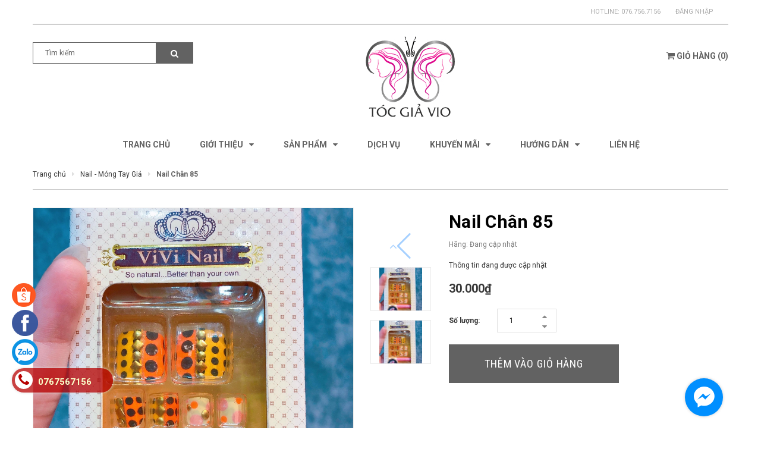

--- FILE ---
content_type: text/html; charset=utf-8
request_url: https://chuyensitocgia.com/nail-chan-85
body_size: 20172
content:
<!DOCTYPE html>
<html lang="vi">
<head>
	<meta charset="UTF-8" />
	<meta name="viewport" content="width=device-width, initial-scale=1, maximum-scale=1">			
	<title>
		Nail Chân 85
		
		
		 Chuyên Sỉ Tóc Giả			
	</title>
	
	<!-- ================= Page description ================== -->
	<meta name="description" content="">
	<!-- ================= Meta ================== -->
	<meta name="keywords" content="Nail Chân 85, Nail - Móng Tay Giả, Chuyên Sỉ Tóc Giả, chuyensitocgia.com"/>		
	<link rel="canonical" href="https://chuyensitocgia.com/nail-chan-85"/>
	<meta name='revisit-after' content='1 days' />
	<meta name="robots" content="noodp,index,follow" />
	<!-- ================= Favicon ================== -->
	
	<link rel="icon" href="//bizweb.dktcdn.net/100/322/387/themes/672952/assets/favicon.png?1736247911553" type="image/x-icon" />
	
	<!-- ================= Google Fonts ================== -->
	
	
	
	<link href="//fonts.googleapis.com/css?family=Roboto:400,700" rel="stylesheet" type="text/css" media="all" />
	
	
	
	
	
	
	<link href="https://fonts.googleapis.com/css?family=Roboto+Condensed:400,700|Roboto+Slab:400,700&amp;subset=vietnamese" rel="stylesheet">
	

	<!-- Facebook Open Graph meta tags -->
	

	<meta property="og:type" content="product">
	<meta property="og:title" content="Nail Chân 85">
	
		<meta property="og:image" content="http://bizweb.dktcdn.net/thumb/grande/100/322/387/products/16f8d882-88d2-4e89-8bcc-0c2e84547ce5-355682bc-5ec6-4cae-b164-c8f863c8369e.jpg?v=1749035946163">
		<meta property="og:image:secure_url" content="https://bizweb.dktcdn.net/thumb/grande/100/322/387/products/16f8d882-88d2-4e89-8bcc-0c2e84547ce5-355682bc-5ec6-4cae-b164-c8f863c8369e.jpg?v=1749035946163">
	
		<meta property="og:image" content="http://bizweb.dktcdn.net/thumb/grande/100/322/387/products/16f8d882-88d2-4e89-8bcc-0c2e84547ce5.jpg?v=1749035946167">
		<meta property="og:image:secure_url" content="https://bizweb.dktcdn.net/thumb/grande/100/322/387/products/16f8d882-88d2-4e89-8bcc-0c2e84547ce5.jpg?v=1749035946167">
	
	<meta property="og:price:amount" content="30.000">
	<meta property="og:price:currency" content="VND">

<meta property="og:description" content="">
<meta property="og:url" content="https://chuyensitocgia.com/nail-chan-85">
<meta property="og:site_name" content="Chuyên Sỉ Tóc Giả">		

	<!-- Plugin CSS -->	
	<link rel="stylesheet" href="//cdn.jsdelivr.net/themify-icons/0.1.2/css/themify-icons.css" >
	<link rel="stylesheet" href="//maxcdn.bootstrapcdn.com/bootstrap/3.3.7/css/bootstrap.min.css" integrity="sha384-BVYiiSIFeK1dGmJRAkycuHAHRg32OmUcww7on3RYdg4Va+PmSTsz/K68vbdEjh4u" crossorigin="anonymous">
	<link rel="stylesheet" href="//maxcdn.bootstrapcdn.com/font-awesome/4.7.0/css/font-awesome.min.css">
	
	<link rel="stylesheet" href="https://cdnjs.cloudflare.com/ajax/libs/Swiper/3.4.2/css/swiper.min.css">
	
	<link href="//bizweb.dktcdn.net/100/322/387/themes/672952/assets/owl.carousel.min.css?1736247911553" rel="stylesheet" type="text/css" media="all" />
	
	<!-- Build Main CSS -->								
	<link href="//bizweb.dktcdn.net/100/322/387/themes/672952/assets/base.scss.css?1736247911553" rel="stylesheet" type="text/css" media="all" />		
	<link href="//bizweb.dktcdn.net/100/322/387/themes/672952/assets/style.scss.css?1736247911553" rel="stylesheet" type="text/css" media="all" />		
	<link href="//bizweb.dktcdn.net/100/322/387/themes/672952/assets/module.scss.css?1736247911553" rel="stylesheet" type="text/css" media="all" />
	<link href="//bizweb.dktcdn.net/100/322/387/themes/672952/assets/responsive.scss.css?1736247911553" rel="stylesheet" type="text/css" media="all" />

	<!-- Header JS -->	
	<script src="//bizweb.dktcdn.net/100/322/387/themes/672952/assets/jquery-2.2.3.min.js?1736247911553" type="text/javascript"></script>
	<!-- Bizweb javascript customer -->
	

	<!-- Bizweb conter for header -->
	<script>
	var Bizweb = Bizweb || {};
	Bizweb.store = 'vioshop.mysapo.net';
	Bizweb.id = 322387;
	Bizweb.theme = {"id":672952,"name":"Gentleman","role":"main"};
	Bizweb.template = 'product';
	if(!Bizweb.fbEventId)  Bizweb.fbEventId = 'xxxxxxxx-xxxx-4xxx-yxxx-xxxxxxxxxxxx'.replace(/[xy]/g, function (c) {
	var r = Math.random() * 16 | 0, v = c == 'x' ? r : (r & 0x3 | 0x8);
				return v.toString(16);
			});		
</script>
<script>
	(function () {
		function asyncLoad() {
			var urls = ["//productreviews.sapoapps.vn/assets/js/productreviews.min.js?store=vioshop.mysapo.net","https://productbundles.sapoapps.vn/ProductBundleAsset/UpdateCartJavascript?store=vioshop.mysapo.net","//static.zotabox.com/a/b/aba510875bb3145d1792e5508437eeec/widgets.js?store=vioshop.mysapo.net","https://sociallogin.sapoapps.vn/sociallogin/script.js?store=vioshop.mysapo.net","//static.zotabox.com/a/b/aba510875bb3145d1792e5508437eeec/widgets.js?store=vioshop.mysapo.net","//static.zotabox.com/a/b/aba510875bb3145d1792e5508437eeec/widgets.js?store=vioshop.mysapo.net","https://googleshopping.sapoapps.vn/conversion-tracker/global-tag/3998.js?store=vioshop.mysapo.net","https://googleshopping.sapoapps.vn/conversion-tracker/event-tag/3998.js?store=vioshop.mysapo.net","https://google-shopping.sapoapps.vn/conversion-tracker/global-tag/2911.js?store=vioshop.mysapo.net","https://google-shopping.sapoapps.vn/conversion-tracker/event-tag/2911.js?store=vioshop.mysapo.net","//static.zotabox.com/a/b/aba510875bb3145d1792e5508437eeec/widgets.js?store=vioshop.mysapo.net","https://quantitybreak.bizweb.vn/script.js?store=vioshop.mysapo.net","https://productsrecommend.sapoapps.vn/assets/js/script.js?store=vioshop.mysapo.net"];
			for (var i = 0; i < urls.length; i++) {
				var s = document.createElement('script');
				s.type = 'text/javascript';
				s.async = true;
				s.src = urls[i];
				var x = document.getElementsByTagName('script')[0];
				x.parentNode.insertBefore(s, x);
			}
		};
		window.attachEvent ? window.attachEvent('onload', asyncLoad) : window.addEventListener('load', asyncLoad, false);
	})();
</script>


<script>
	window.BizwebAnalytics = window.BizwebAnalytics || {};
	window.BizwebAnalytics.meta = window.BizwebAnalytics.meta || {};
	window.BizwebAnalytics.meta.currency = 'VND';
	window.BizwebAnalytics.tracking_url = '/s';

	var meta = {};
	
	meta.product = {"id": 23767099, "vendor": "", "name": "Nail Chân 85",
	"type": "Nail", "price": 30000 };
	
	
	for (var attr in meta) {
	window.BizwebAnalytics.meta[attr] = meta[attr];
	}
</script>

	
		<script src="/dist/js/stats.min.js?v=96f2ff2"></script>
	



<!-- Global site tag (gtag.js) - Google Analytics -->
<script async src="https://www.googletagmanager.com/gtag/js?id=UA-56560363-1"></script>
<script>
  window.dataLayer = window.dataLayer || [];
  function gtag(){dataLayer.push(arguments);}
  gtag('js', new Date());

  gtag('config', 'UA-56560363-1');
</script>
<script>

	window.enabled_enhanced_ecommerce = false;

</script>

<script>

	try {
		
				gtag('event', 'view_item', {
					event_category: 'engagement',
					event_label: "Nail Chân 85"
				});
		
	} catch(e) { console.error('UA script error', e);}
	

</script>






<script>
	var eventsListenerScript = document.createElement('script');
	eventsListenerScript.async = true;
	
	eventsListenerScript.src = "/dist/js/store_events_listener.min.js?v=1b795e9";
	
	document.getElementsByTagName('head')[0].appendChild(eventsListenerScript);
</script>






	<script>var ProductReviewsAppUtil=ProductReviewsAppUtil || {};</script>
<link href="//bizweb.dktcdn.net/100/322/387/themes/672952/assets/appbulk-product-statistics.css?1736247911553" rel="stylesheet" type="text/css" media="all" />
</head>
<body>
	<div class="hidden-md hidden-lg opacity_menu"></div>
	<div class="opacity_filter"></div>
	<!-- Main content -->
	
	<!-- Menu mobile -->
<div id="mySidenav" class="sidenav menu_mobile hidden-md hidden-lg">
	<div class="top_menu_mobile">
		<a href="/" class="logo-wrapper ">					
			<img src="//bizweb.dktcdn.net/100/322/387/themes/672952/assets/logo.png?1736247911553" alt="logo ">					
		</a>
		
	</div>
	<div class="content_memu_mb">
		<div class="link_list_mobile">

			<ul class="ct-mobile hidden">
				

			</ul>
			<ul class="ct-mobile">
				
				<li class="level0 level-top parent level_ico">
					<a href="/">Trang chủ</a>
					
				</li>
				
				<li class="level0 level-top parent level_ico">
					<a href="/gioi-thieu">Giới thiệu</a>
					
					<i class="ti-plus hide_close"></i>
					<ul class="level0 sub-menu" style="display:none;">
						
						<li class="level1">
							<a href="/tong-quan"><span>Tổng quan</span></a>
							
						</li>
						
						<li class="level1">
							<a href="/tin-tuc"><span>Tin tức</span></a>
							
						</li>
						
					</ul>
					
				</li>
				
				<li class="level0 level-top parent level_ico">
					<a href="/collections/all">Sản phẩm</a>
					
					<i class="ti-plus hide_close"></i>
					<ul class="level0 sub-menu" style="display:none;">
						
						<li class="level1">
							<a href="/toc-bo-da-dau-moi"><span>TÓC BỘ DA ĐẦU MỚI</span></a>
							
						</li>
						
						<li class="level1">
							<a href="/toc-cot"><span>TÓC CỘT</span></a>
							
						</li>
						
						<li class="level1">
							<a href="/toc-ngoam"><span>TÓC NGOẶM</span></a>
							
						</li>
						
						<li class="level1">
							<a href="/toc-kep"><span>TÓC KẸP</span></a>
							
						</li>
						
						<li class="level1">
							<a href="/kep-chu-u"><span>KẸP CHỮ U</span></a>
							
						</li>
						
						<li class="level1">
							<a href="/toc-bui"><span>TÓC BÚI</span></a>
							
						</li>
						
						<li class="level1">
							<a href="/toc-mai"><span>TÓC MÁI</span></a>
							
						</li>
						
						<li class="level1">
							<a href="/toc-bo-nguyen-dau"><span>TÓC BỘ NGUYÊN ĐẦU</span></a>
							
						</li>
						
						<li class="level1">
							<a href="/to-c-bo-sieu-da-da-u-cao-ca-p"><span>TÓC BỘ SIÊU DA ĐẦU CAO CẤP</span></a>
							
						</li>
						
						<li class="level1">
							<a href="/san-pham-khuyen-mai"><span>SẢN PHẨM KHUYẾN MÃI</span></a>
							
						</li>
						
						<li class="level1">
							<a href="/bang-do-to-c-gia"><span>BĂNG ĐÔ TÓC GIẢ</span></a>
							
						</li>
						
						<li class="level1">
							<a href="/toc-gia-lam-tu-toc-that"><span>TÓC GIẢ LÀM TỪ TÓC THẬT</span></a>
							
						</li>
						
						<li class="level1">
							<a href="/toc-bo-trung-nien"><span>TÓC BỘ TRUNG NIÊN</span></a>
							
						</li>
						
						<li class="level1">
							<a href="/to-c-nam"><span>TÓC NAM</span></a>
							
						</li>
						
						<li class="level1">
							<a href="/mu-no-n-to-c-gia"><span>MŨ - NÓN TÓC GIẢ</span></a>
							
						</li>
						
						<li class="level1">
							<a href="/phu-kie-n-cho-be"><span>PHỤ KIỆN CHO BÉ</span></a>
							
						</li>
						
						<li class="level1">
							<a href="/phu-kien"><span>PHỤ KIỆN TÓC GIẢ</span></a>
							
						</li>
						
						<li class="level1">
							<a href="/kinh-ap-trong"><span>KÍNH ÁP TRÒNG</span></a>
							
						</li>
						
						<li class="level1">
							<a href="/mi-gia-mo-ng-tay-gia"><span>MI GIẢ</span></a>
							
						</li>
						
						<li class="level1">
							<a href="/ma-y-la-m-to-c"><span>MÁY LÀM TÓC</span></a>
							
						</li>
						
						<li class="level1">
							<a href="/toc-gia-co-trang"><span>TÓC GIẢ CỔ TRANG</span></a>
							
						</li>
						
						<li class="level1">
							<a href="/giay-goi"><span>GIẤY PELURE GÓI HÀNG</span></a>
							
						</li>
						
						<li class="level1">
							<a href="/bang-do-cai-toc-kep-toc"><span>BĂNG ĐÔ/ CÀI TÓC/ KẸP TÓC/ CỘT TÓC..</span></a>
							
						</li>
						
						<li class="level1">
							<a href="/phu-kien-co-dau"><span>PHỤ KIỆN CÔ DÂU</span></a>
							
						</li>
						
						<li class="level1">
							<a href="/trang-suc"><span>TRANG SỨC</span></a>
							
						</li>
						
						<li class="level1">
							<a href="/nail-mong-tay-gia"><span>NAIL - MÓNG TAY GIẢ</span></a>
							
						</li>
						
					</ul>
					
				</li>
				
				<li class="level0 level-top parent level_ico">
					<a href="/dich-vu">Dịch Vụ</a>
					
				</li>
				
				<li class="level0 level-top parent level_ico">
					<a href="/khuyen-mai">Khuyến Mãi</a>
					
					<i class="ti-plus hide_close"></i>
					<ul class="level0 sub-menu" style="display:none;">
						
						<li class="level1">
							<a href="/san-pham-khuyen-mai"><span>Sản phẩm khuyến mãi</span></a>
							
						</li>
						
					</ul>
					
				</li>
				
				<li class="level0 level-top parent level_ico">
					<a href="/huong-dan">Hướng dẫn</a>
					
					<i class="ti-plus hide_close"></i>
					<ul class="level0 sub-menu" style="display:none;">
						
						<li class="level1">
							<a href="/huong-dan-su-dung"><span>Hướng dẫn sử dụng</span></a>
							
						</li>
						
						<li class="level1">
							<a href="/huong-dan-thanh-toan"><span>Hướng dẫn thanh toán</span></a>
							
						</li>
						
						<li class="level1">
							<a href="/chinh-sach-doi-tra"><span>Chính sách đổi trả</span></a>
							
						</li>
						
						<li class="level1">
							<a href="/phi-van-chuyen"><span>Phí vận chuyển</span></a>
							
						</li>
						
						<li class="level1">
							<a href="/chinh-sach-bao-hanh"><span>Chính sách bảo hành</span></a>
							
						</li>
						
					</ul>
					
				</li>
				
				<li class="level0 level-top parent level_ico">
					<a href="/lien-he">Liên hệ</a>
					
				</li>
				
			</ul>
		</div>
	</div>

</div>
<!-- End -->
<header class="header">	
	
<div class="topbar">
	<div class="container">
			<div class=" a-right topbar_right">
				<div class="header-panel list-inline a-center f-right">
					<ul class="customer-links">
						<li class="hidden-xs hidden-sm">			
							
							Hotline:<a class="hai01" href="tel:076.756.7156">076.756.7156</a>
							
						</li>
						
						<li class="dropdown">
							<a class="login" data-toggle="dropdown" href="/account/login">Đăng nhập</a>
							<div class="dropdown-menu" role="menu">
								<form accept-charset="UTF-8" action="/account/login" method="post">
									<input name="formtype" type="hidden" value="customer_login" />
									<input name="utf8" type="hidden" value="true" />

									<label>Địa chỉ email<em>*</em></label>
									<input type="email" value="" name="email"  >

									<label>Mật khẩu<em>*</em></label>
									<input type="password" value="" name="password" >

									<div class="action-btn">
										<input type="submit" class="btn" value="Đăng nhập">
										<a href="/account/register">Đăng ký</a>
									</div>
								</form>
							</div>
						</li>
						<li>
							
						</li>
						
						
						
					</ul>
				</div>


			</div>
	</div>
</div>
	<div class="mid-header">
		<div class="container">
			<div class="row">
				<div class="content_header">
					<div class="header-main">
						<div class="menu-bar-h nav-mobile-button hidden-md hidden-lg">
							<a href="#nav-mobile"><i class="fa fa-bars" aria-hidden="true"></i></a>
						</div>
						<div class="col-lg-3 col-md-3">
							<div class="header-left">
								<div class="header_search hidden-xs hidden-sm">
	<form action="/search" method="get" class="input-group search-bar" role="search">
		<input type="hidden" name="type" value="product">

		<input type="search" name="query" value="" placeholder="Tìm kiếm" class="input-group-field">
		<span class="input-group-btn">
			<button type="submit" class="btn icon-fallback-text">
				<span class="fa fa-search" ></span>      
			</button>
		</span>
	</form>
</div>

 
							</div>
							
						</div>
						<div class="col-lg-7 col-md-7">
							<div class="logo">

								
								<a href="/" class="logo-wrapper ">					
									<img src="//bizweb.dktcdn.net/100/322/387/themes/672952/assets/logo.png?1736247911553" alt="logo ">					
								</a>
								
							</div>
						</div>
						<div class="col-lg-2 col-md-2">
							<div class="header-right">
								<div class="top-cart-contain f-right hidden-xs hidden-sm visible-md visible-lg">
									<div class="mini-cart text-xs-center">
										<div class="heading-cart">
											<a class="bg_cart" href="/cart" title="Giỏ hàng">
												<i class="fa fa-shopping-cart" aria-hidden="true"></i>				
												<span class="text-giohang hidden-xs">Giỏ hàng</span>
												(<span class="count_item count_item_pr"></span>)
											</a>
										</div>	
										<div class="top-cart-content">					
											<ul id="cart-sidebar" class="mini-products-list count_li">
												<li class="list-item">
													<ul></ul>
												</li>
												<li class="action">
													<ul>
														<li class="li-fix-1">
															<div class="top-subtotal">
																Tổng tiền thanh toán: 
																<span class="price"></span>
															</div>
														</li>
														<li class="li-fix-2" style="">
															<div class="actions">
																<a href="/cart" class="btn btn-primary" title="Giỏ hàng">
																	<span>Giỏ hàng</span>
																</a>
																<a href="/checkout" class="btn btn-checkout btn-gray" title="Thanh toán">
																	<span>Thanh toán</span>
																</a>
															</div>
														</li>
													</ul>
												</li>
											</ul>
										</div>
									</div>
								</div>
								<div class="top-cart-contain f-right hidden-lg hidden-md visible-xs visible-sm">
									<div class="mini-cart text-xs-center">
										<div class="heading-cart">
											<a class="bg_cart" href="/cart" title="Giỏ hàng">
												<i class="fa fa-shopping-cart" aria-hidden="true"></i>
												(<span class="count_item count_item_pr"></span>)
											</a>
										</div>	
									</div>
								</div>
							</div>
						</div>
					</div>
				</div>
				<div class="header_search_ col-lg-12 col-md-12 col-sm-12 col-xs-12 hidden-lg hidden-md">
					<form action="/search" method="get" class="input-group search-bar" role="search">
						<input type="hidden" name="type" value="product">

						<input type="search" name="query" value="" placeholder="Tìm kiếm" class="input-group-field">
						<span class="input-group-btn">
							<button type="submit" class="btn icon-fallback-text">
								<span class="fa fa-search" ></span>      
							</button>
						</span>
					</form>
				</div>	
			</div>
		</div>
	</div>

	<div class="bg-header-nav hidden-xs hidden-sm">
	<div class="container relative">
		<div class= "row row-noGutter-2">
			<nav class="header-nav">
				<ul class="item_big">
					
					
					
					<li class="nav-item ">				
						<a class="a-img" href="/"><span>Trang chủ</span></a>
					</li>
					
					
					
					
					
					<li class="nav-item ">
						<a class="a-img" href="/gioi-thieu"><span>Giới thiệu</span><i class="fa fa-caret-down"></i></a>
						<ul class="item_small hidden-sm hidden-xs">
							
							<li>
								<a href="/tong-quan" title="">Tổng quan </a>
								
							</li>
							
							<li>
								<a href="/tin-tuc" title="">Tin tức </a>
								
							</li>
							
						</ul>
					</li>

					
					
					
					
					
					<li class="nav-item ">
						<a class="a-img" href="/collections/all"><span>Sản phẩm</span><i class="fa fa-caret-down"></i></a>
						<ul class="item_small hidden-sm hidden-xs">
							
							<li>
								<a href="/toc-bo-da-dau-moi" title="">TÓC BỘ DA ĐẦU MỚI </a>
								
							</li>
							
							<li>
								<a href="/toc-cot" title="">TÓC CỘT </a>
								
							</li>
							
							<li>
								<a href="/toc-ngoam" title="">TÓC NGOẶM </a>
								
							</li>
							
							<li>
								<a href="/toc-kep" title="">TÓC KẸP </a>
								
							</li>
							
							<li>
								<a href="/kep-chu-u" title="">KẸP CHỮ U </a>
								
							</li>
							
							<li>
								<a href="/toc-bui" title="">TÓC BÚI </a>
								
							</li>
							
							<li>
								<a href="/toc-mai" title="">TÓC MÁI </a>
								
							</li>
							
							<li>
								<a href="/toc-bo-nguyen-dau" title="">TÓC BỘ NGUYÊN ĐẦU </a>
								
							</li>
							
							<li>
								<a href="/to-c-bo-sieu-da-da-u-cao-ca-p" title="">TÓC BỘ SIÊU DA ĐẦU CAO CẤP </a>
								
							</li>
							
							<li>
								<a href="/san-pham-khuyen-mai" title="">SẢN PHẨM KHUYẾN MÃI </a>
								
							</li>
							
							<li>
								<a href="/bang-do-to-c-gia" title="">BĂNG ĐÔ TÓC GIẢ </a>
								
							</li>
							
							<li>
								<a href="/toc-gia-lam-tu-toc-that" title="">TÓC GIẢ LÀM TỪ TÓC THẬT </a>
								
							</li>
							
							<li>
								<a href="/toc-bo-trung-nien" title="">TÓC BỘ TRUNG NIÊN </a>
								
							</li>
							
							<li>
								<a href="/to-c-nam" title="">TÓC NAM </a>
								
							</li>
							
							<li>
								<a href="/mu-no-n-to-c-gia" title="">MŨ - NÓN TÓC GIẢ </a>
								
							</li>
							
							<li>
								<a href="/phu-kie-n-cho-be" title="">PHỤ KIỆN CHO BÉ </a>
								
							</li>
							
							<li>
								<a href="/phu-kien" title="">PHỤ KIỆN TÓC GIẢ </a>
								
							</li>
							
							<li>
								<a href="/kinh-ap-trong" title="">KÍNH ÁP TRÒNG </a>
								
							</li>
							
							<li>
								<a href="/mi-gia-mo-ng-tay-gia" title="">MI GIẢ </a>
								
							</li>
							
							<li>
								<a href="/ma-y-la-m-to-c" title="">MÁY LÀM TÓC </a>
								
							</li>
							
							<li>
								<a href="/toc-gia-co-trang" title="">TÓC GIẢ CỔ TRANG </a>
								
							</li>
							
							<li>
								<a href="/giay-goi" title="">GIẤY PELURE GÓI HÀNG </a>
								
							</li>
							
							<li>
								<a href="/bang-do-cai-toc-kep-toc" title="">BĂNG ĐÔ/ CÀI TÓC/ KẸP TÓC/ CỘT TÓC.. </a>
								
							</li>
							
							<li>
								<a href="/phu-kien-co-dau" title="">PHỤ KIỆN CÔ DÂU </a>
								
							</li>
							
							<li>
								<a href="/trang-suc" title="">TRANG SỨC </a>
								
							</li>
							
							<li>
								<a href="/nail-mong-tay-gia" title="">NAIL - MÓNG TAY GIẢ </a>
								
							</li>
							
						</ul>
					</li>

					
					
					
					
					<li class="nav-item ">				
						<a class="a-img" href="/dich-vu"><span>Dịch Vụ</span></a>
					</li>
					
					
					
					
					
					<li class="nav-item ">
						<a class="a-img" href="/khuyen-mai"><span>Khuyến Mãi</span><i class="fa fa-caret-down"></i></a>
						<ul class="item_small hidden-sm hidden-xs">
							
							<li>
								<a href="/san-pham-khuyen-mai" title="">Sản phẩm khuyến mãi </a>
								
							</li>
							
						</ul>
					</li>

					
					
					
					
					
					<li class="nav-item ">
						<a class="a-img" href="/huong-dan"><span>Hướng dẫn</span><i class="fa fa-caret-down"></i></a>
						<ul class="item_small hidden-sm hidden-xs">
							
							<li>
								<a href="/huong-dan-su-dung" title="">Hướng dẫn sử dụng </a>
								
							</li>
							
							<li>
								<a href="/huong-dan-thanh-toan" title="">Hướng dẫn thanh toán </a>
								
							</li>
							
							<li>
								<a href="/chinh-sach-doi-tra" title="">Chính sách đổi trả </a>
								
							</li>
							
							<li>
								<a href="/phi-van-chuyen" title="">Phí vận chuyển </a>
								
							</li>
							
							<li>
								<a href="/chinh-sach-bao-hanh" title="">Chính sách bảo hành </a>
								
							</li>
							
						</ul>
					</li>

					
					
					
					
					<li class="nav-item ">				
						<a class="a-img" href="/lien-he"><span>Liên hệ</span></a>
					</li>
					
					
				</ul>
			</nav>
		</div>
	</div>
</div>
</header>

	


	 
		 
	 


<script>
	 $( document ).ready(function() {
		 setTimeout(fix_variants, 1000); });
	 function fix_variants(){ 
		 
			 
		 
	 }
	 jQuery('.single-option-selector').trigger('change');
	 var currentProduct = {"id":23767099,"name":"Nail Chân 85","alias":"nail-chan-85","vendor":null,"type":"Nail","content":"","summary":null,"template_layout":null,"available":true,"tags":[],"price":30000.0000,"price_min":30000.0000,"price_max":30000.0000,"price_varies":false,"compare_at_price":0,"compare_at_price_min":0,"compare_at_price_max":0,"compare_at_price_varies":false,"variants":[{"id":54894862,"barcode":"NC85","sku":"NC85","unit":null,"title":"Default Title","options":["Default Title"],"option1":"Default Title","option2":null,"option3":null,"available":true,"taxable":true,"price":30000.0000,"compare_at_price":null,"inventory_management":"bizweb","inventory_policy":"deny","inventory_quantity":8,"weight_unit":"g","weight":0,"requires_shipping":true,"image":{"src":"https://bizweb.dktcdn.net/100/322/387/products/16f8d882-88d2-4e89-8bcc-0c2e84547ce5-355682bc-5ec6-4cae-b164-c8f863c8369e.jpg?v=1749035946163"}}],"featured_image":{"src":"https://bizweb.dktcdn.net/100/322/387/products/16f8d882-88d2-4e89-8bcc-0c2e84547ce5-355682bc-5ec6-4cae-b164-c8f863c8369e.jpg?v=1749035946163"},"images":[{"src":"https://bizweb.dktcdn.net/100/322/387/products/16f8d882-88d2-4e89-8bcc-0c2e84547ce5-355682bc-5ec6-4cae-b164-c8f863c8369e.jpg?v=1749035946163"},{"src":"https://bizweb.dktcdn.net/100/322/387/products/16f8d882-88d2-4e89-8bcc-0c2e84547ce5.jpg?v=1749035946167"}],"options":["Title"],"created_on":"2021-11-24T19:22:13","modified_on":"2025-08-01T18:22:20","published_on":"2021-11-24T20:28:30"};
</script>
 
<script src="https://cdnjs.cloudflare.com/ajax/libs/jquery-cookie/1.4.1/jquery.cookie.min.js" type="text/javascript"></script>





<section class="bread-crumb">
	<div class="container">
		<div class="row">
			<div class="col-xs-12">
				<ul class="breadcrumb" itemscope itemtype="http://data-vocabulary.org/Breadcrumb">					
					<li class="home">
						<a itemprop="url" href="/" ><span itemprop="title">Trang chủ</span></a>						
						<span><i class="fa fa-caret-right" aria-hidden="true"></i></span>
					</li>
					
					
					<li>
						<a itemprop="url" href="/nail-mong-tay-gia"><span itemprop="title">Nail - Móng Tay Giả</span></a>						
						<span><i class="fa fa-caret-right" aria-hidden="true"></i></span>
					</li>
					
					<li><strong><span itemprop="title">Nail Chân 85</span></strong><li>
					
				</ul>
			</div>
		</div>
	</div>
</section>
<section class="product" itemscope itemtype="http://schema.org/Product">
	<meta itemprop="name" content="Nail Chân 85">
	<meta itemprop="url" content="//chuyensitocgia.com/nail-chan-85">
	<meta itemprop="image" content="http://bizweb.dktcdn.net/thumb/grande/100/322/387/products/16f8d882-88d2-4e89-8bcc-0c2e84547ce5-355682bc-5ec6-4cae-b164-c8f863c8369e.jpg?v=1749035946163">
	
	<meta itemprop="model" content="">
	
	<div itemprop="offers" itemscope itemtype="http://schema.org/Offer">
		<meta itemprop="price" content="30.000₫">
		
		<meta itemprop="priceCurrency" content="VND">
	</div>
	<meta itemprop="description" content="">
	
	<div class="container">
		<div class="row">
			<div class="col-xs-12 details-product">
				<div class="row">
					<div class="col-xs-12 col-sm-12 col-md-6 col-lg-7">
						<div class="relative product-image-block ">
							<div class="large-image">
								
								
								
								<a href="//bizweb.dktcdn.net/thumb/1024x1024/100/322/387/products/16f8d882-88d2-4e89-8bcc-0c2e84547ce5-355682bc-5ec6-4cae-b164-c8f863c8369e.jpg?v=1749035946163" data-rel="prettyPhoto[product-gallery]">
									<img id="zoom_01" src="//bizweb.dktcdn.net/thumb/1024x1024/100/322/387/products/16f8d882-88d2-4e89-8bcc-0c2e84547ce5-355682bc-5ec6-4cae-b164-c8f863c8369e.jpg?v=1749035946163" alt="">
								</a>
								<div class="hidden">
									

									<div class="item">
										<a href="https://bizweb.dktcdn.net/100/322/387/products/16f8d882-88d2-4e89-8bcc-0c2e84547ce5-355682bc-5ec6-4cae-b164-c8f863c8369e.jpg?v=1749035946163" data-image="https://bizweb.dktcdn.net/100/322/387/products/16f8d882-88d2-4e89-8bcc-0c2e84547ce5-355682bc-5ec6-4cae-b164-c8f863c8369e.jpg?v=1749035946163" data-zoom-image="https://bizweb.dktcdn.net/100/322/387/products/16f8d882-88d2-4e89-8bcc-0c2e84547ce5-355682bc-5ec6-4cae-b164-c8f863c8369e.jpg?v=1749035946163" data-rel="prettyPhoto[product-gallery]">
										</a>
									</div>
									

									<div class="item">
										<a href="https://bizweb.dktcdn.net/100/322/387/products/16f8d882-88d2-4e89-8bcc-0c2e84547ce5.jpg?v=1749035946167" data-image="https://bizweb.dktcdn.net/100/322/387/products/16f8d882-88d2-4e89-8bcc-0c2e84547ce5.jpg?v=1749035946167" data-zoom-image="https://bizweb.dktcdn.net/100/322/387/products/16f8d882-88d2-4e89-8bcc-0c2e84547ce5.jpg?v=1749035946167" data-rel="prettyPhoto[product-gallery]">
										</a>
									</div>
									
								</div>
							</div>
							
							<div id="gallery_01"  class="swiper-container more-views" data-margin="10" data-items="4" data-direction="vertical" >
								<div class="swiper-wrapper">
									
									<div class="swiper-slide">
										<a href="//bizweb.dktcdn.net/thumb/1024x1024/100/322/387/products/16f8d882-88d2-4e89-8bcc-0c2e84547ce5-355682bc-5ec6-4cae-b164-c8f863c8369e.jpg?v=1749035946163" class="thumb-link" title="" data-rel="//bizweb.dktcdn.net/thumb/1024x1024/100/322/387/products/16f8d882-88d2-4e89-8bcc-0c2e84547ce5-355682bc-5ec6-4cae-b164-c8f863c8369e.jpg?v=1749035946163">
											<img src="//bizweb.dktcdn.net/thumb/compact/100/322/387/products/16f8d882-88d2-4e89-8bcc-0c2e84547ce5-355682bc-5ec6-4cae-b164-c8f863c8369e.jpg?v=1749035946163" alt="Nail Chân 85">
										</a>
									</div>
									
									<div class="swiper-slide">
										<a href="//bizweb.dktcdn.net/thumb/1024x1024/100/322/387/products/16f8d882-88d2-4e89-8bcc-0c2e84547ce5.jpg?v=1749035946167" class="thumb-link" title="" data-rel="//bizweb.dktcdn.net/thumb/1024x1024/100/322/387/products/16f8d882-88d2-4e89-8bcc-0c2e84547ce5.jpg?v=1749035946167">
											<img src="//bizweb.dktcdn.net/thumb/compact/100/322/387/products/16f8d882-88d2-4e89-8bcc-0c2e84547ce5.jpg?v=1749035946167" alt="Nail Chân 85">
										</a>
									</div>
									
								</div>
								<div class="swiper-button-next hidden-lg">
									<i class="fa fa-angle-down"></i>
								</div>
								<div class="swiper-button-prev hidden-lg">
									<i class="fa fa-angle-up"></i>
								</div>
							</div>
							<div class="swiper-button-next fixlg hidden-xs hidden-sm hidden-md">
								<i class="fa fa-angle-down"></i>
							</div>
							<div class="swiper-button-prev fixlg hidden-xs hidden-sm hidden-md">
								<i class="fa fa-angle-up"></i>
							</div>
							
						</div>

					</div>
					<div class="col-xs-12 col-sm-12 col-md-6 col-lg-5 details-pro">
						<h1 class="title-head">Nail Chân 85</h1>
						<div class="review">
							<span ><b>Hãng: </b>
								
								Đang cập nhật
								
							</span>
						</div>
						<div class="detail-header-info hidden">
							Tình trạng:
							
							
							
							<span class="inventory_quantity">Còn 8 sản phẩm</span>
							
							
							
							<span class="line">|</span>
							Mã SP:
							<span class="masp">
								
								
								NC85
								
							</span>
						</div>
						
						
						<div class="product_description">
							<div class="rte description">
								
								
								Thông tin đang được cập nhật
								
								

							</div>
						</div>
						

						<div class="price-box">
							
							<div class="special-price"><span class="price product-price" >30.000₫</span> </div> <!-- Giá -->

							
						</div>

						<div class="form-product">
							<form enctype="multipart/form-data" id="add-to-cart-form" action="/cart/add" method="post" class="form-inline margin-bottom-10">
								
								<div class="box-variant clearfix ">

									
									<input type="hidden" name="variantId" value="54894862" />
									

								</div>
								<div class="form-group margin-top-10 form-detail-action clearfix">
									<label class="sluong ">Số lượng: </label>
									<div class="form-groupx custom custom-btn-number f-left">
										<span class="qtyminus" data-field="quantity">
											<i class="fa fa-caret-down"></i>
										</span>
										<input type="text" class="input-text qty" data-field='quantity' title="Só lượng" value="1" maxlength="12" id="qty" name="quantity" onkeypress="if ( isNaN(this.value + String.fromCharCode(event.keyCode) )) return false;" onchange="if(this.value == '')this.value=1;">
										<span class="qtyplus" data-field="quantity">
											<i class="fa fa-caret-up"></i>
										</span>
									</div>
									
									<button type="submit" class=" form-groupx btn btn-lg btn-primary btn-cart btn-cart2 add_to_cart btn_buy add_to_cart" title="Cho vào giỏ hàng">
										<span>Thêm vào giỏ hàng</span>
									</button>
									
								</div>



							<div class="abps-productdetail ab-hide" ab-data-productid="23767099"></div></form>
<div class="md-discount-box-inform" id="md-discount-box-inform"></div>
						</div>

					</div>
				</div>
			</div>
			<div class="col-xs-12">
				<div class="row margin-top-30 xs-margin-top-15">
					
					<div class="col-xs-12">
						<!-- Nav tabs -->
						<div class="product-tab e-tabs">
							<ul class="tabs tabs-title clearfix">	
								
								<li class="tab-link" data-tab="tab-1">
									<h3><span>Mô tả</span></h3>
								</li>																	
								
								
								<li class="tab-link" data-tab="tab-2">
									<h3><span>Bảng kích thước</span></h3>
								</li>																	
								
								
								<li class="tab-link" data-tab="tab-3">
									<h3><span>Chính sách đổi trả</span></h3>
								</li>																	
								
								
								<li class="tab-link" data-tab="tab-4">
									<h3><span>Đánh giá</span></h3>
								</li>																	
								
							</ul>																									

							
							<div id="tab-1" class="tab-content">
								<div class="rte">
									
									Thông tin đang được cập nhật
																	
								</div>	
							</div>	
							
							
							<div id="tab-2" class="tab-content">
								<div class="rte">
									<img  src="//bizweb.dktcdn.net/100/322/387/themes/672952/assets/custom_size_chart_content.png?1736247911553" alt="Chuyên Sỉ Tóc Giả">
								</div>
							</div>	
							
							
							<div id="tab-3" class="tab-content">
								<div class="rte">
									Nội dung tùy chỉnh viết ở đây	
								</div>
							</div>	
							
							
							<div id="tab-4" class="tab-content">
								<div class="rte">
									<div id="bizweb-product-reviews" class="bizweb-product-reviews" data-id="23767099">
    
</div>
								</div>
							</div>	
							
						</div>
					</div>
					

				</div>
			</div>
			<div class="col-xs-12">
				
				
				
									
				
				<div class="related-product margin-top-20 margin-bottom-30">
					<div class="section_prd_feature">
						<div class="heading_related_h">
							<h2 class="title-head"><a href="/nail-mong-tay-gia">Sản phẩm liên quan</a></h2>
						</div>
						<div class="products product_related products-view-grid-bb owl-carousel owl-theme products-view-grid not-nav2 not-dot2" data-play="true" data-dot="false" data-nav="false" data-lg-items="4" data-md-items="4" data-sm-items="3" data-xs-items="1" data-margin="20">
							
							
							<div class="item saler_item">
								<div class="owl_item_product product-col">
									




 












<div class="product-box">															
	<div class="product-thumbnail display_flex">
		
		<div class="product_image_list owl_product_item_content owl-carousel not-dot2" data-loop="true" data-dot="false" data-nav='false' data-lg-items='1' data-md-items='1' data-sm-items='1' data-xs-items="1" data-margin='0'>
			
			<div class="item">
				<a class="image_link" href="/nail-tay-jp2742" title="Nail Tay JP2742">
				<img src="//bizweb.dktcdn.net/100/322/387/themes/672952/assets/product-1.png?1736247911553"  data-lazyload="//bizweb.dktcdn.net/thumb/large/100/322/387/products/db9b8323b5c5769b2fd4-1657113644336-c4ebebb0-e03e-425d-a110-e4840759efb2.jpg?v=1749036174987" alt="Nail Tay JP2742">
				</a>
			</div>
			
			<div class="item">
				<a class="image_link" href="/nail-tay-jp2742" title="Nail Tay JP2742">
				<img src="//bizweb.dktcdn.net/100/322/387/themes/672952/assets/product-1.png?1736247911553"  data-lazyload="//bizweb.dktcdn.net/thumb/large/100/322/387/products/db9b8323b5c5769b2fd4-1657113644336.jpg?v=1749036174997" alt="Nail Tay JP2742">
				</a>
			</div>
			
		</div>
		
		
		<div class="product-action-grid clearfix ">
			<form action="/cart/add" method="post" class="variants form-nut-grid" data-id="product-actions-26830084" enctype="multipart/form-data">
				<div>
					
					
					<div class="action_btn">
						<input type="hidden" name="variantId" value="68239288" />
						<button class="button_h btn-cart left-to add_to_cart" title="Cho vào giỏ hàng">
							<i class="fa fa-plus" aria-hidden="true"></i> Giỏ hàng
						</button> 
					</div>
					
					
				</div>	
			</form>
		</div>
	</div>
	<div class="product-info a-left">
		<h3 class="product-name"><a href="/nail-tay-jp2742" title="Nail Tay JP2742">Nail Tay JP2742</a></h3>
<div class="bizweb-product-reviews-badge" data-id="26830084"></div>
		
		
		<div class="price-box clearfix">
			<span class="price product-price black-price">26.000₫</span>
		</div>
		
		
	</div>
	

</div>
								</div>
							</div>
							
							
							
							<div class="item saler_item">
								<div class="owl_item_product product-col">
									




 












<div class="product-box">															
	<div class="product-thumbnail display_flex">
		
		<div class="product_image_list owl_product_item_content owl-carousel not-dot2" data-loop="true" data-dot="false" data-nav='false' data-lg-items='1' data-md-items='1' data-sm-items='1' data-xs-items="1" data-margin='0'>
			
			<div class="item">
				<a class="image_link" href="/nail-tay-jp2752" title="Nail Tay JP2752">
				<img src="//bizweb.dktcdn.net/100/322/387/themes/672952/assets/product-1.png?1736247911553"  data-lazyload="//bizweb.dktcdn.net/thumb/large/100/322/387/products/z3537136574636-095-08312a6d16fd574cd816f597fad7baa7-1657112509720-0ce18853-d738-4b1d-bdfe-68e79a5770c1.jpg?v=1749036162543" alt="Nail Tay JP2752">
				</a>
			</div>
			
			<div class="item">
				<a class="image_link" href="/nail-tay-jp2752" title="Nail Tay JP2752">
				<img src="//bizweb.dktcdn.net/100/322/387/themes/672952/assets/product-1.png?1736247911553"  data-lazyload="//bizweb.dktcdn.net/thumb/large/100/322/387/products/z3537136574636-095-08312a6d16fd574cd816f597fad7baa7-1657112509720.jpg?v=1749036162550" alt="Nail Tay JP2752">
				</a>
			</div>
			
		</div>
		
		
		<div class="product-action-grid clearfix ">
			<form action="/cart/add" method="post" class="variants form-nut-grid" data-id="product-actions-26829679" enctype="multipart/form-data">
				<div>
					
					
					<div class="action_btn">
						<input type="hidden" name="variantId" value="68239086" />
						<button class="button_h btn-cart left-to add_to_cart" title="Cho vào giỏ hàng">
							<i class="fa fa-plus" aria-hidden="true"></i> Giỏ hàng
						</button> 
					</div>
					
					
				</div>	
			</form>
		</div>
	</div>
	<div class="product-info a-left">
		<h3 class="product-name"><a href="/nail-tay-jp2752" title="Nail Tay JP2752">Nail Tay JP2752</a></h3>
<div class="bizweb-product-reviews-badge" data-id="26829679"></div>
		
		
		<div class="price-box clearfix">
			<span class="price product-price black-price">33.000₫</span>
		</div>
		
		
	</div>
	

</div>
								</div>
							</div>
							
							
							
							<div class="item saler_item">
								<div class="owl_item_product product-col">
									




 












<div class="product-box">															
	<div class="product-thumbnail display_flex">
		
		<div class="product_image_list owl_product_item_content owl-carousel not-dot2" data-loop="true" data-dot="false" data-nav='false' data-lg-items='1' data-md-items='1' data-sm-items='1' data-xs-items="1" data-margin='0'>
			
			<div class="item">
				<a class="image_link" href="/nail-tay-jp1346" title="Nail Tay JP1346">
				<img src="//bizweb.dktcdn.net/100/322/387/themes/672952/assets/product-1.png?1736247911553"  data-lazyload="//bizweb.dktcdn.net/thumb/large/100/322/387/products/z3536824593946-037-3c31defc2d1aef2d7acdcc0572eaf2ff-1657110487592-6547272f-f5b5-494c-aaa8-6095d4998c4a.jpg?v=1749036142887" alt="Nail Tay JP1346">
				</a>
			</div>
			
			<div class="item">
				<a class="image_link" href="/nail-tay-jp1346" title="Nail Tay JP1346">
				<img src="//bizweb.dktcdn.net/100/322/387/themes/672952/assets/product-1.png?1736247911553"  data-lazyload="//bizweb.dktcdn.net/thumb/large/100/322/387/products/z3536824593946-037-3c31defc2d1aef2d7acdcc0572eaf2ff-1657110487592.jpg?v=1749036142890" alt="Nail Tay JP1346">
				</a>
			</div>
			
		</div>
		
		
		<div class="product-action-grid clearfix ">
			<form action="/cart/add" method="post" class="variants form-nut-grid" data-id="product-actions-26828884" enctype="multipart/form-data">
				<div>
					
					
					<div class="action_btn">
						<input type="hidden" name="variantId" value="68238249" />
						<button class="button_h btn-cart left-to add_to_cart" title="Cho vào giỏ hàng">
							<i class="fa fa-plus" aria-hidden="true"></i> Giỏ hàng
						</button> 
					</div>
					
					
				</div>	
			</form>
		</div>
	</div>
	<div class="product-info a-left">
		<h3 class="product-name"><a href="/nail-tay-jp1346" title="Nail Tay JP1346">Nail Tay JP1346</a></h3>
<div class="bizweb-product-reviews-badge" data-id="26828884"></div>
		
		
		<div class="price-box clearfix">
			<span class="price product-price black-price">38.000₫</span>
		</div>
		
		
	</div>
	

</div>
								</div>
							</div>
							
							
							
							<div class="item saler_item">
								<div class="owl_item_product product-col">
									




 












<div class="product-box">															
	<div class="product-thumbnail display_flex">
		
		<div class="product_image_list owl_product_item_content owl-carousel not-dot2" data-loop="true" data-dot="false" data-nav='false' data-lg-items='1' data-md-items='1' data-sm-items='1' data-xs-items="1" data-margin='0'>
			
			<div class="item">
				<a class="image_link" href="/nail-tay-jp1968" title="Nail Tay JP1968">
				<img src="//bizweb.dktcdn.net/100/322/387/themes/672952/assets/product-1.png?1736247911553"  data-lazyload="//bizweb.dktcdn.net/thumb/large/100/322/387/products/z3536457729054-032-109705a685e265d1d2aaa4c519636a6c-1657093547710-bb016575-ef3c-4428-831c-8d6a030e048c.jpg?v=1749036076117" alt="Nail Tay JP1968">
				</a>
			</div>
			
			<div class="item">
				<a class="image_link" href="/nail-tay-jp1968" title="Nail Tay JP1968">
				<img src="//bizweb.dktcdn.net/100/322/387/themes/672952/assets/product-1.png?1736247911553"  data-lazyload="//bizweb.dktcdn.net/thumb/large/100/322/387/products/z3536457729054-032-109705a685e265d1d2aaa4c519636a6c-1657093547710.jpg?v=1749036076120" alt="Nail Tay JP1968">
				</a>
			</div>
			
		</div>
		
		
		<div class="product-action-grid clearfix ">
			<form action="/cart/add" method="post" class="variants form-nut-grid" data-id="product-actions-26822102" enctype="multipart/form-data">
				<div>
					
					
					<div class="action_btn">
						<input type="hidden" name="variantId" value="68224431" />
						<button class="button_h btn-cart left-to add_to_cart" title="Cho vào giỏ hàng">
							<i class="fa fa-plus" aria-hidden="true"></i> Giỏ hàng
						</button> 
					</div>
					
					
				</div>	
			</form>
		</div>
	</div>
	<div class="product-info a-left">
		<h3 class="product-name"><a href="/nail-tay-jp1968" title="Nail Tay JP1968">Nail Tay JP1968</a></h3>
<div class="bizweb-product-reviews-badge" data-id="26822102"></div>
		
		
		<div class="price-box clearfix">
			<span class="price product-price black-price">40.000₫</span>
		</div>
		
		
	</div>
	

</div>
								</div>
							</div>
							
							
							
							<div class="item saler_item">
								<div class="owl_item_product product-col">
									




 












<div class="product-box">															
	<div class="product-thumbnail display_flex">
		
		<div class="product_image_list owl_product_item_content owl-carousel not-dot2" data-loop="true" data-dot="false" data-nav='false' data-lg-items='1' data-md-items='1' data-sm-items='1' data-xs-items="1" data-margin='0'>
			
			<div class="item">
				<a class="image_link" href="/nail-tay-jp2334" title="Nail Tay JP2334">
				<img src="//bizweb.dktcdn.net/100/322/387/themes/672952/assets/product-1.png?1736247911553"  data-lazyload="//bizweb.dktcdn.net/thumb/large/100/322/387/products/o1cn01h6udca2g1tu40dvod-3317688956-0-cib-1657450106620-53e4ebdf-1897-4074-bd97-6f32a54e44ab.jpg?v=1749036197840" alt="Nail Tay JP2334">
				</a>
			</div>
			
			<div class="item">
				<a class="image_link" href="/nail-tay-jp2334" title="Nail Tay JP2334">
				<img src="//bizweb.dktcdn.net/100/322/387/themes/672952/assets/product-1.png?1736247911553"  data-lazyload="//bizweb.dktcdn.net/thumb/large/100/322/387/products/o1cn01h6udca2g1tu40dvod-3317688956-0-cib-1657450106620.jpg?v=1749036197847" alt="Nail Tay JP2334">
				</a>
			</div>
			
		</div>
		
		
		<div class="product-action-grid clearfix ">
			<form action="/cart/add" method="post" class="variants form-nut-grid" data-id="product-actions-26884049" enctype="multipart/form-data">
				<div>
					
					
					<div class="action_btn">
						<input type="hidden" name="variantId" value="68385882" />
						<button class="button_h btn-cart left-to add_to_cart" title="Cho vào giỏ hàng">
							<i class="fa fa-plus" aria-hidden="true"></i> Giỏ hàng
						</button> 
					</div>
					
					
				</div>	
			</form>
		</div>
	</div>
	<div class="product-info a-left">
		<h3 class="product-name"><a href="/nail-tay-jp2334" title="Nail Tay JP2334">Nail Tay JP2334</a></h3>
<div class="bizweb-product-reviews-badge" data-id="26884049"></div>
		
		
		<div class="price-box clearfix">
			<span class="price product-price black-price">24.000₫</span>
		</div>
		
		
	</div>
	

</div>
								</div>
							</div>
							
							
							
							<div class="item saler_item">
								<div class="owl_item_product product-col">
									




 














<div class="product-box">															
	<div class="product-thumbnail display_flex">
		
		<div class="product_image_list owl_product_item_content owl-carousel not-dot2" data-loop="true" data-dot="false" data-nav='false' data-lg-items='1' data-md-items='1' data-sm-items='1' data-xs-items="1" data-margin='0'>
			
			<div class="item">
				<a class="image_link" href="/nail-trong-suot" title="Nail Trong Suốt">
				<img src="//bizweb.dktcdn.net/100/322/387/themes/672952/assets/product-1.png?1736247911553"  data-lazyload="//bizweb.dktcdn.net/thumb/large/100/322/387/products/z3537191270448-345095efcdb51becd5757a7faa83ef28-1657115530292-7d9ef08d-058e-48cb-b748-011fca5da7df.jpg?v=1749036192310" alt="Nail Trong Suốt">
				</a>
			</div>
			
			<div class="item">
				<a class="image_link" href="/nail-trong-suot" title="Nail Trong Suốt">
				<img src="//bizweb.dktcdn.net/100/322/387/themes/672952/assets/product-1.png?1736247911553"  data-lazyload="//bizweb.dktcdn.net/thumb/large/100/322/387/products/z3537191270448-345095efcdb51becd5757a7faa83ef28-1657115530292.jpg?v=1749036192313" alt="Nail Trong Suốt">
				</a>
			</div>
			
			<div class="item">
				<a class="image_link" href="/nail-trong-suot" title="Nail Trong Suốt">
				<img src="//bizweb.dktcdn.net/100/322/387/themes/672952/assets/product-1.png?1736247911553"  data-lazyload="//bizweb.dktcdn.net/thumb/large/100/322/387/products/z3537191274439-bea23de1cd847a25eb16fce78ae50f8c-1657115530294.jpg?v=1749036192313" alt="Nail Trong Suốt">
				</a>
			</div>
			
			<div class="item">
				<a class="image_link" href="/nail-trong-suot" title="Nail Trong Suốt">
				<img src="//bizweb.dktcdn.net/100/322/387/themes/672952/assets/product-1.png?1736247911553"  data-lazyload="//bizweb.dktcdn.net/thumb/large/100/322/387/products/z3537191278599-dccd4977d42ab0d808f2a4ea855234db-1657115530297.jpg?v=1749036192313" alt="Nail Trong Suốt">
				</a>
			</div>
			
			<div class="item">
				<a class="image_link" href="/nail-trong-suot" title="Nail Trong Suốt">
				<img src="//bizweb.dktcdn.net/100/322/387/themes/672952/assets/product-1.png?1736247911553"  data-lazyload="//bizweb.dktcdn.net/thumb/large/100/322/387/products/z3537191274439-bea23de1cd847a25eb16fce78ae50f8c-1657115530294-80bc9097-fc6c-4725-8b79-f0564f0c20e2.jpg?v=1749036193297" alt="Nail Trong Suốt">
				</a>
			</div>
			
			<div class="item">
				<a class="image_link" href="/nail-trong-suot" title="Nail Trong Suốt">
				<img src="//bizweb.dktcdn.net/100/322/387/themes/672952/assets/product-1.png?1736247911553"  data-lazyload="//bizweb.dktcdn.net/thumb/large/100/322/387/products/z3537191278599-dccd4977d42ab0d808f2a4ea855234db-1657115530297-6ae5cb86-df21-4021-8ebb-b2f595becec0.jpg?v=1749036193873" alt="Nail Trong Suốt">
				</a>
			</div>
			
		</div>
		
		
		<div class="product-action-grid clearfix ">
			<form action="/cart/add" method="post" class="variants form-nut-grid" data-id="product-actions-26830700" enctype="multipart/form-data">
				<div>
					
					
					<div class="action_btn">
						<input class="hidden" type="hidden" name="variantId" value="68240266" />
						<button class="btn-cart button_h left-to" title="Chọn sản phẩm"  type="button" onclick="window.location.href='/nail-trong-suot'" >
							<i class="fa fa-plus" aria-hidden="true"></i> Tùy chọn
						</button>
					</div>
					
					
				</div>	
			</form>
		</div>
	</div>
	<div class="product-info a-left">
		<h3 class="product-name"><a href="/nail-trong-suot" title="Nail Trong Suốt">Nail Trong Suốt</a></h3>
<div class="bizweb-product-reviews-badge" data-id="26830700"></div>
		
		
		<div class="price-box clearfix">
			<span class="price product-price black-price">34.000₫</span>
		</div>
		
		
	</div>
	

</div>
								</div>
							</div>
							
							
							
							<div class="item saler_item">
								<div class="owl_item_product product-col">
									




 














<div class="product-box">															
	<div class="product-thumbnail display_flex">
		
		<div class="product_image_list owl_product_item_content owl-carousel not-dot2" data-loop="true" data-dot="false" data-nav='false' data-lg-items='1' data-md-items='1' data-sm-items='1' data-xs-items="1" data-margin='0'>
			
			<div class="item">
				<a class="image_link" href="/nail-tay-jp1170-hop-xanh" title="Nail Tay JP1170 (Hộp Xanh)">
				<img src="//bizweb.dktcdn.net/100/322/387/themes/672952/assets/product-1.png?1736247911553"  data-lazyload="//bizweb.dktcdn.net/thumb/large/100/322/387/products/7097daece30a2054791b-1657114993428-3f9b3b00-c273-42af-8235-157595cbedf5.jpg?v=1749036178400" alt="Nail Tay JP1170 (Hộp Xanh)">
				</a>
			</div>
			
			<div class="item">
				<a class="image_link" href="/nail-tay-jp1170-hop-xanh" title="Nail Tay JP1170 (Hộp Xanh)">
				<img src="//bizweb.dktcdn.net/100/322/387/themes/672952/assets/product-1.png?1736247911553"  data-lazyload="//bizweb.dktcdn.net/thumb/large/100/322/387/products/7097daece30a2054791b-1657114993428.jpg?v=1749036178407" alt="Nail Tay JP1170 (Hộp Xanh)">
				</a>
			</div>
			
			<div class="item">
				<a class="image_link" href="/nail-tay-jp1170-hop-xanh" title="Nail Tay JP1170 (Hộp Xanh)">
				<img src="//bizweb.dktcdn.net/100/322/387/themes/672952/assets/product-1.png?1736247911553"  data-lazyload="//bizweb.dktcdn.net/thumb/large/100/322/387/products/z3537136574636-071-1ae995aed363db3e7ab7a607157f541a-1657114993429.jpg?v=1749036178407" alt="Nail Tay JP1170 (Hộp Xanh)">
				</a>
			</div>
			
			<div class="item">
				<a class="image_link" href="/nail-tay-jp1170-hop-xanh" title="Nail Tay JP1170 (Hộp Xanh)">
				<img src="//bizweb.dktcdn.net/100/322/387/themes/672952/assets/product-1.png?1736247911553"  data-lazyload="//bizweb.dktcdn.net/thumb/large/100/322/387/products/z3537176783218-85193e35e27fedabe944fbd991190598-1657114993431.jpg?v=1749036178407" alt="Nail Tay JP1170 (Hộp Xanh)">
				</a>
			</div>
			
			<div class="item">
				<a class="image_link" href="/nail-tay-jp1170-hop-xanh" title="Nail Tay JP1170 (Hộp Xanh)">
				<img src="//bizweb.dktcdn.net/100/322/387/themes/672952/assets/product-1.png?1736247911553"  data-lazyload="//bizweb.dktcdn.net/thumb/large/100/322/387/products/z3537181274563-fcd128cb1965280810827f9a2c96e990-1657114993433.jpg?v=1749036178407" alt="Nail Tay JP1170 (Hộp Xanh)">
				</a>
			</div>
			
			<div class="item">
				<a class="image_link" href="/nail-tay-jp1170-hop-xanh" title="Nail Tay JP1170 (Hộp Xanh)">
				<img src="//bizweb.dktcdn.net/100/322/387/themes/672952/assets/product-1.png?1736247911553"  data-lazyload="//bizweb.dktcdn.net/thumb/large/100/322/387/products/z3537181756630-1e262b4716383bd49d5d004a41ea8909-1657114993434.jpg?v=1749036178407" alt="Nail Tay JP1170 (Hộp Xanh)">
				</a>
			</div>
			
			<div class="item">
				<a class="image_link" href="/nail-tay-jp1170-hop-xanh" title="Nail Tay JP1170 (Hộp Xanh)">
				<img src="//bizweb.dktcdn.net/100/322/387/themes/672952/assets/product-1.png?1736247911553"  data-lazyload="//bizweb.dktcdn.net/thumb/large/100/322/387/products/z3537182491769-1f470e8ab12f87aba3967a3393d648d1-1657114993436.jpg?v=1749036178407" alt="Nail Tay JP1170 (Hộp Xanh)">
				</a>
			</div>
			
			<div class="item">
				<a class="image_link" href="/nail-tay-jp1170-hop-xanh" title="Nail Tay JP1170 (Hộp Xanh)">
				<img src="//bizweb.dktcdn.net/100/322/387/themes/672952/assets/product-1.png?1736247911553"  data-lazyload="//bizweb.dktcdn.net/thumb/large/100/322/387/products/z3537182994078-701b722126c8ec410b45f8395044cf62-1657114993438.jpg?v=1749036178407" alt="Nail Tay JP1170 (Hộp Xanh)">
				</a>
			</div>
			
			<div class="item">
				<a class="image_link" href="/nail-tay-jp1170-hop-xanh" title="Nail Tay JP1170 (Hộp Xanh)">
				<img src="//bizweb.dktcdn.net/100/322/387/themes/672952/assets/product-1.png?1736247911553"  data-lazyload="//bizweb.dktcdn.net/thumb/large/100/322/387/products/z3537183384540-4481c983cdf8dcb4d3513c89b1146e6f-1657114993439.jpg?v=1749036178407" alt="Nail Tay JP1170 (Hộp Xanh)">
				</a>
			</div>
			
			<div class="item">
				<a class="image_link" href="/nail-tay-jp1170-hop-xanh" title="Nail Tay JP1170 (Hộp Xanh)">
				<img src="//bizweb.dktcdn.net/100/322/387/themes/672952/assets/product-1.png?1736247911553"  data-lazyload="//bizweb.dktcdn.net/thumb/large/100/322/387/products/download-1657114993441.jpg?v=1749036178407" alt="Nail Tay JP1170 (Hộp Xanh)">
				</a>
			</div>
			
			<div class="item">
				<a class="image_link" href="/nail-tay-jp1170-hop-xanh" title="Nail Tay JP1170 (Hộp Xanh)">
				<img src="//bizweb.dktcdn.net/100/322/387/themes/672952/assets/product-1.png?1736247911553"  data-lazyload="//bizweb.dktcdn.net/thumb/large/100/322/387/products/z3537136574636-071-1ae995aed363db3e7ab7a607157f541a-1657114993429-e1c31e71-d4ae-4d89-8464-d2474eca689d.jpg?v=1749036179143" alt="Nail Tay JP1170 (Hộp Xanh)">
				</a>
			</div>
			
			<div class="item">
				<a class="image_link" href="/nail-tay-jp1170-hop-xanh" title="Nail Tay JP1170 (Hộp Xanh)">
				<img src="//bizweb.dktcdn.net/100/322/387/themes/672952/assets/product-1.png?1736247911553"  data-lazyload="//bizweb.dktcdn.net/thumb/large/100/322/387/products/z3537176783218-85193e35e27fedabe944fbd991190598-1657114993431-f19f4fb3-d993-44a0-afd7-ce11ffefca15.jpg?v=1749036179917" alt="Nail Tay JP1170 (Hộp Xanh)">
				</a>
			</div>
			
			<div class="item">
				<a class="image_link" href="/nail-tay-jp1170-hop-xanh" title="Nail Tay JP1170 (Hộp Xanh)">
				<img src="//bizweb.dktcdn.net/100/322/387/themes/672952/assets/product-1.png?1736247911553"  data-lazyload="//bizweb.dktcdn.net/thumb/large/100/322/387/products/z3537181274563-fcd128cb1965280810827f9a2c96e990-1657114993433-ae90ac72-f3c5-4582-86c2-578e58a1dd74.jpg?v=1749036180670" alt="Nail Tay JP1170 (Hộp Xanh)">
				</a>
			</div>
			
			<div class="item">
				<a class="image_link" href="/nail-tay-jp1170-hop-xanh" title="Nail Tay JP1170 (Hộp Xanh)">
				<img src="//bizweb.dktcdn.net/100/322/387/themes/672952/assets/product-1.png?1736247911553"  data-lazyload="//bizweb.dktcdn.net/thumb/large/100/322/387/products/z3537181756630-1e262b4716383bd49d5d004a41ea8909-1657114993434-537b14be-03dc-4f69-83b6-0754779a3d8d.jpg?v=1749036181453" alt="Nail Tay JP1170 (Hộp Xanh)">
				</a>
			</div>
			
			<div class="item">
				<a class="image_link" href="/nail-tay-jp1170-hop-xanh" title="Nail Tay JP1170 (Hộp Xanh)">
				<img src="//bizweb.dktcdn.net/100/322/387/themes/672952/assets/product-1.png?1736247911553"  data-lazyload="//bizweb.dktcdn.net/thumb/large/100/322/387/products/z3537182491769-1f470e8ab12f87aba3967a3393d648d1-1657114993436-ee91b666-6b6d-4ff7-b8f9-ce7e545d6e3b.jpg?v=1749036182387" alt="Nail Tay JP1170 (Hộp Xanh)">
				</a>
			</div>
			
			<div class="item">
				<a class="image_link" href="/nail-tay-jp1170-hop-xanh" title="Nail Tay JP1170 (Hộp Xanh)">
				<img src="//bizweb.dktcdn.net/100/322/387/themes/672952/assets/product-1.png?1736247911553"  data-lazyload="//bizweb.dktcdn.net/thumb/large/100/322/387/products/z3537182994078-701b722126c8ec410b45f8395044cf62-1657114993438-2cdd98a6-bf3f-416d-8c21-93fe8213394a.jpg?v=1749036183153" alt="Nail Tay JP1170 (Hộp Xanh)">
				</a>
			</div>
			
		</div>
		
		
		<div class="product-action-grid clearfix ">
			<form action="/cart/add" method="post" class="variants form-nut-grid" data-id="product-actions-26830638" enctype="multipart/form-data">
				<div>
					
					
					<div class="action_btn">
						<input class="hidden" type="hidden" name="variantId" value="68239946" />
						<button class="btn-cart button_h left-to" title="Chọn sản phẩm"  type="button" onclick="window.location.href='/nail-tay-jp1170-hop-xanh'" >
							<i class="fa fa-plus" aria-hidden="true"></i> Tùy chọn
						</button>
					</div>
					
					
				</div>	
			</form>
		</div>
	</div>
	<div class="product-info a-left">
		<h3 class="product-name"><a href="/nail-tay-jp1170-hop-xanh" title="Nail Tay JP1170 (Hộp Xanh)">Nail Tay JP1170 (Hộp Xanh)</a></h3>
<div class="bizweb-product-reviews-badge" data-id="26830638"></div>
		
		
		<div class="price-box clearfix">
			<span class="price product-price black-price">22.000₫</span>
		</div>
		
		
	</div>
	

</div>
								</div>
							</div>
							
							
							
							<div class="item saler_item">
								<div class="owl_item_product product-col">
									




 












<div class="product-box">															
	<div class="product-thumbnail display_flex">
		
		<div class="product_image_list owl_product_item_content owl-carousel not-dot2" data-loop="true" data-dot="false" data-nav='false' data-lg-items='1' data-md-items='1' data-sm-items='1' data-xs-items="1" data-margin='0'>
			
			<div class="item">
				<a class="image_link" href="/nail-tay-jp1372" title="Nail Tay JP1372">
				<img src="//bizweb.dktcdn.net/100/322/387/themes/672952/assets/product-1.png?1736247911553"  data-lazyload="//bizweb.dktcdn.net/thumb/large/100/322/387/products/z3537136574636-076-5af0f10bf4e8f40271da185d918a4670-1657113877447-53176fed-1288-46e6-b1d4-4901424eef15.jpg?v=1749036177230" alt="Nail Tay JP1372">
				</a>
			</div>
			
			<div class="item">
				<a class="image_link" href="/nail-tay-jp1372" title="Nail Tay JP1372">
				<img src="//bizweb.dktcdn.net/100/322/387/themes/672952/assets/product-1.png?1736247911553"  data-lazyload="//bizweb.dktcdn.net/thumb/large/100/322/387/products/z3537136574636-076-5af0f10bf4e8f40271da185d918a4670-1657113877447.jpg?v=1749036177233" alt="Nail Tay JP1372">
				</a>
			</div>
			
		</div>
		
		
		<div class="product-action-grid clearfix ">
			<form action="/cart/add" method="post" class="variants form-nut-grid" data-id="product-actions-26830138" enctype="multipart/form-data">
				<div>
					
					
					<div class="action_btn">
						<input type="hidden" name="variantId" value="68239327" />
						<button class="button_h btn-cart left-to add_to_cart" title="Cho vào giỏ hàng">
							<i class="fa fa-plus" aria-hidden="true"></i> Giỏ hàng
						</button> 
					</div>
					
					
				</div>	
			</form>
		</div>
	</div>
	<div class="product-info a-left">
		<h3 class="product-name"><a href="/nail-tay-jp1372" title="Nail Tay JP1372">Nail Tay JP1372</a></h3>
<div class="bizweb-product-reviews-badge" data-id="26830138"></div>
		
		
		<div class="price-box clearfix">
			<span class="price product-price black-price">31.000₫</span>
		</div>
		
		
	</div>
	

</div>
								</div>
							</div>
							
							
						</div>
					</div>
				</div>
				
			</div>
		</div>
	</div>


</section>
<script>
	var selectCallback = function(variant, selector) {
		if (variant) {

			var form = jQuery('#' + selector.domIdPrefix).closest('form');

			for (var i=0,length=variant.options.length; i<length; i++) {

				var radioButton = form.find('.swatch[data-option-index="' + i + '"] :radio[value="' + variant.options[i] +'"]');

				if (radioButton.size()) {
					radioButton.get(0).checked = true;
				}
			}
		}
		var addToCart = jQuery('.form-product .btn-cart'),
		masp = jQuery('.masp'),
		form = jQuery('.form-product .form-groupx'),
		sl = jQuery('.sluong'),
		productPrice = jQuery('.details-pro .special-price .product-price'),
		qty = jQuery('.details-pro .inventory_quantity'),
		wishlist = jQuery('.details-pro .iwishAddWrapper'),
		comparePrice = jQuery('.details-pro .old-price .product-price-old');

		if(variant && variant.sku && variant.sku != null)
		{
			masp.text(variant.sku);
		}else{
			masp.text('Đang cập nhật');
		}


		if (variant && variant.available) {
			if(variant.inventory_management == "bizweb"){
				qty.html('<span>Chỉ còn ' + variant.inventory_quantity +' sản phẩm</span>');
			}else{
				qty.html('<span>Còn hàng</span>');
			}
			addToCart.text('Thêm vào giỏ hàng').removeAttr('disabled');
			if(variant.price == 0){
				productPrice.html('Liên hệ');
				comparePrice.hide();
				form.addClass('hidden');
				sl.addClass('hidden');
				productPrice.removeClass("price-red")
				wishlist.addClass('btn-full');
			}else{
				wishlist.removeClass('btn-full');
				form.removeClass('hidden');
				sl.removeClass('hidden');
				productPrice.html(Bizweb.formatMoney(variant.price, "{{amount_no_decimals_with_comma_separator}}₫"));
				// Also update and show the product's compare price if necessary
				if ( variant.compare_at_price > variant.price ) {
					productPrice.addClass("price-red")
					comparePrice.html(Bizweb.formatMoney(variant.compare_at_price, "{{amount_no_decimals_with_comma_separator}}₫")).show();
				} else {
					comparePrice.hide();
					productPrice.removeClass("price-red")
				}
			}

		} else {
			qty.html('<span>Hết hàng</span>');
			addToCart.text('Hết hàng').attr('disabled', 'disabled');
			if(variant){
				if(variant.price != 0){
					form.removeClass('hidden');
					sl.removeClass('hidden');
					wishlist.removeClass('btn-full');
					productPrice.html(Bizweb.formatMoney(variant.price, "{{amount_no_decimals_with_comma_separator}}₫"));
					// Also update and show the product's compare price if necessary
					if ( variant.compare_at_price > variant.price ) {
						comparePrice.html(Bizweb.formatMoney(variant.compare_at_price, "{{amount_no_decimals_with_comma_separator}}₫")).show();
					} else {
						comparePrice.hide();
					}
				}else{
					productPrice.html('Liên hệ');
					comparePrice.hide();
					form.addClass('hidden');
					sl.addClass('hidden');
					wishlist.addClass('btn-full');
				}
			}else{
				productPrice.html('Liên hệ');
				comparePrice.hide();
				form.addClass('hidden');
				sl.addClass('hidden');
				wishlist.addClass('btn-full');
			}

		}
		/*begin variant image*/
		if (variant && variant.image) {
			var originalImage = jQuery(".large-image img");
			var newImage = variant.image;
			var element = originalImage[0];
			Bizweb.Image.switchImage(newImage, element, function (newImageSizedSrc, newImage, element) {
				jQuery(element).parents('a').attr('href', newImageSizedSrc);
				jQuery(element).attr('src', newImageSizedSrc);
			});

			$('.checkurl').attr('href',$(this).attr('src'));
			$('.zoomContainer').remove();
			setTimeout(function(){
				if($(window).width() > 1200){
					$('.zoomContainer').remove();
					$('#zoom_01').elevateZoom({
						gallery:'gallery_01',
						zoomWindowWidth:420,
						zoomWindowHeight:500,
						zoomWindowOffetx: 10,
						easing : true,
						scrollZoom : false,
						cursor: 'pointer',
						galleryActiveClass: 'active',
						imageCrossfade: true

					});
				}

			},300);
		}

		/*end of variant image*/
	};
	jQuery(function($) {
		


		 // Add label if only one product option and it isn't 'Title'. Could be 'Size'.
		 

		 $('.selector-wrapper:eq(0)').prepend('<label>Title</label>');
		 

		  // Hide selectors if we only have 1 variant and its title contains 'Default'.
		  
		  $('.selector-wrapper').hide();
		  
		  $('.selector-wrapper').css({
		  	'text-align':'left',
		  	'margin-bottom':'15px'
		  });
		});

	jQuery('.swatch :radio').change(function() {
		var optionIndex = jQuery(this).closest('.swatch').attr('data-option-index');
		var optionValue = jQuery(this).val();
		jQuery(this)
		.closest('form')
		.find('.single-option-selector')
		.eq(optionIndex)
		.val(optionValue)
		.trigger('change');
	});

	$(document).ready(function() {
		if($(window).width()>1200){
			setTimeout(function(){
				$('#zoom_01').elevateZoom({
					gallery:'gallery_01',
					zoomWindowWidth:420,
					zoomWindowHeight:500,
					zoomWindowOffetx: 10,
					easing : true,
					scrollZoom : false,
					cursor: 'pointer',
					galleryActiveClass: 'active',
					imageCrossfade: true

				});
			},500);
		}



	});

	var alias = 'nail-chan-85';
	$(window).on("load resize",function(e){

		if($(window).width() > 1199){
			var he = $('.large-image').height();
			if (he > 500) {
				he = he - 200;
				$('#gallery_01').css('margin-top','100px');
				$('.product-image-block').removeClass('margin');

			}else{
				$('.product-image-block').addClass('margin');
				$('#gallery_01').css('margin-top','0');
			}
			$('#gallery_01').height(he);
			if(he < 250){
				var items = 2;
			}else{
				if(he < 400){
					var items = 4;
				}else{
					if(he > 750){
						var items = 9;
					}else{

						if(he > 600){
							var items = 6;
						}else{
							var items = 4;
						}

					}
				}
			}
			$("#gallery_01.swiper-container").each( function(){
				var config = {
					spaceBetween: 15,
					slidesPerView: items,
					direction: $(this).data('direction'),
					paginationClickable: true,
					nextButton: '.swiper-button-next.fixlg',
					prevButton: '.swiper-button-prev.fixlg',
					grabCursor: true ,
					calculateHeight:true,
					height:he
				};
				var swiper = new Swiper(this, config);

			});

			$('.more-views .swiper-slide img').each(function(e){
				var t1 = (this.naturalHeight/this.naturalWidth);

				if(t1<1){
					$(this).parents('.swiper-slide').addClass('bethua');
				}
			})
		}else{
			$("#gallery_01.swiper-container").each( function(){
				var config = {
					spaceBetween: 15,
					slidesPerView: 4,
					direction: 'horizontal',
					paginationClickable: true,
					nextButton: '.swiper-button-next',
					prevButton: '.swiper-button-prev',
					grabCursor: true ,
					calculateHeight:true,

				};
				var swiper = new Swiper(this, config);

			});
		}
		$('.thumb-link').click(function(e){
			e.preventDefault();
			var hr = $(this).attr('href');
			$('#zoom_01').attr('src',hr);
		})
	});
	$('#gallery_01 img, .swatch-element label').click(function(e){
		$('.checkurl').attr('href',$(this).attr('src'));
		setTimeout(function(){
			if($(window).width() > 1200){
				$('.zoomContainer').remove();
				$('#zoom_01').elevateZoom({
					gallery:'gallery_01',
					zoomWindowWidth:420,
					zoomWindowHeight:500,
					zoomWindowOffetx: 10,
					easing : true,
					scrollZoom : false,
					cursor: 'pointer',
					galleryActiveClass: 'active',
					imageCrossfade: true

				});
			}

			if($(window).width() > 1199){
				var he = $('.large-image').height();
				if (he > 500) {
					he = he - 200;
					$('#gallery_01').css('margin-top','100px');
					$('.product-image-block').removeClass('margin');

				}else{
					$('.product-image-block').addClass('margin');
					$('#gallery_01').css('margin-top','0');
				}
				$('#gallery_01').height(he);

				if(he < 250){
					var items = 2;
				}else{
					if(he < 400){
						var items = 4;
					}else{
						if(he > 750){
							var items = 9;
						}else{
							if(he > 600){
								var items = 6;
							}else{
								var items = 4;
							}
						}
					}
				}
				$("#gallery_01.swiper-container").each( function(){
					var config = {
						spaceBetween: 15,
						slidesPerView: items,
						direction: $(this).data('direction'),
						paginationClickable: true,
						nextButton: '.swiper-button-next',
						prevButton: '.swiper-button-prev',
						grabCursor: true ,
						calculateHeight:true,
						height:he
					};
					var swiper = new Swiper(this, config);

				});
			}

		},400);

		setTimeout(function(){
			if($(window).width() > 1200){
				$('#zoom_01').elevateZoom({
					gallery:'gallery_01',
					zoomWindowWidth:420,
					zoomWindowHeight:500,
					zoomWindowOffetx: 10,
					easing : true,
					scrollZoom : false,
					cursor: 'pointer',
					galleryActiveClass: 'active',
					imageCrossfade: true

				});
			}
			if($(window).width() > 1199){

				var he = $('.large-image').height();
				if (he > 500) {
					he = he - 200;
					$('#gallery_01').css('margin-top','100px');
					$('.product-image-block').removeClass('margin');

				}else{
					$('.product-image-block').addClass('margin');
					$('#gallery_01').css('margin-top','0');
				}
				$('#gallery_01').height(he);

				if(he < 250){
					var items = 2;
				}else{
					if(he < 400){
						var items = 4;
					}else{
						if(he > 750){
							var items = 9;
						}else{
							if(he > 600){
								var items = 6;
							}else{
								var items = 4;
							}
						}
					}
				}
				$("#gallery_01.swiper-container").each( function(){
					var config = {
						spaceBetween: 15,
						slidesPerView: items,
						direction: $(this).data('direction'),
						paginationClickable: true,
						nextButton: '.swiper-button-next',
						prevButton: '.swiper-button-prev',
						grabCursor: true ,
						calculateHeight:true,
						height:he
					};
					var swiper = new Swiper(this, config);

				});
			}

		},1000);

	})
	

</script>
 <script async src="https://productbundles.sapoapps.vn/ProductBundleAsset/ProductDetailScript?storeAlias=vioshop&productId=23767099"></script>
<div class="product-recommend-module-box" style="display: none;">
    <style>
        #owl-product-recommend .item {
            margin: 3px;
        }

            #owl-product-recommend .item img {
                display: block;
                width: 50%;
                height: auto;
                margin: 0 auto;
            }
    </style>

    <link href="https://productsrecommend.sapoapps.vn/Content/styles/css/frontend/module-style.css" rel="stylesheet" />
    <div class="product-recommend-module-title">
    </div>
    <div id="owl-product-recommend" class="">
    </div>
    <script>
        var BizwebProductRecommendApp = BizwebProductRecommendApp || {};
        BizwebProductRecommendApp.productId = "23767099";
    </script>
</div>




<div class="ab-most-view-product-module ab-hide"></div>

	<link href="//bizweb.dktcdn.net/100/322/387/themes/672952/assets/bpr-products-module.css?1736247911553" rel="stylesheet" type="text/css" media="all" />
<div class="bizweb-product-reviews-module"></div> 
	
















<footer class="footer">
	<div class="site-footer">
		<div class="top-footer">
			<div class="container">
				<div class="row">
					<div class="col-xs-12 col-sm-6 col-md-4 col-lg-4 fot-col">
						<div class="widget-ft">
							<h4 class="title-menu icon_none_first">
								<a role="button" class="collapsed" data-toggle="collapse" aria-expanded="false" data-target="#collapseListMenu01" aria-controls="collapseListMenu01">
									CHUYÊN SỈ TÓC GIẢ <i class="fa fa-plus" aria-hidden="true"></i>
								</a>
							</h4>
							<ul class="contact">
								<li>
									<span class="txt_content_child">
										<span> <i class="fa fa-map-marker" aria-hidden="true"></i></span>
										Chi nhánh 1: 153 Tô Ngọc Vân, Phường Linh Đông, Quận Thủ Đức, TPHCM
									</span>
								</li>
								<li>
									<span class="txt_content_child">
										<span> <i class="fa fa-map-marker" aria-hidden="true"></i></span>
										Chi nhánh 2: 861 Phạm Văn Thuận, Khu Phố 4, Phường Tân Mai, TP Biên Hòa, Đồng Nai
									</span>
								</li>
								<li class="sdt">
									<span><i class="fa fa-phone" aria-hidden="true"></i></span>
									<a href="tel:0767567156">0767567156</a>
									<a href="tel:0937278656">0937278656</a>
								</li>
								<li class="sdt">
									<span class="txt_content_child">
									<span><i class="fa fa-globe" aria-hidden="true"></i></span>
									<a href="https://www.tocgiavio.com/"> https://www.tocgiavio.com/</a>
									</span>
								</li>
								<li class="sdt">
									<span class="txt_content_child">
									<span><i class="fa fa-globe" aria-hidden="true"></i></span>
									<a href="https://www.facebook.com/vioshoptocgia/"> https://www.facebook.com/vioshoptocgia/</a>
									</span>
								</li>				
							</ul>
						</div>
					</div>
					<div class="col-xs-12 col-sm-6 col-md-2 col-lg-2 fot-col">
						<div class="widget-ft">
							<h4 class="title-menu">
								<a role="button" class="collapsed" data-toggle="collapse" aria-expanded="false" data-target="#collapseListMenu02" aria-controls="collapseListMenu02">
									Hướng dẫn <i class="fa fa-plus" aria-hidden="true"></i>
								</a>
							</h4>
							<div class="collapse" id="collapseListMenu02">
								<ul class="list-menu">
									
									<li class="li_menu"><a href="/huong-dan-su-dung">Hướng dẫn sử dụng</a></li>
									
									<li class="li_menu"><a href="/huong-dan-thanh-toan">Hướng dẫn thanh toán</a></li>
									
									<li class="li_menu"><a href="/chinh-sach-doi-tra">Chính sách đổi trả</a></li>
									
									<li class="li_menu"><a href="/phi-van-chuyen">Phí vận chuyển</a></li>
									
									<li class="li_menu"><a href="/chinh-sach-bao-hanh">Chính sách bảo hành</a></li>
									
								</ul>
							</div>
						</div>
					</div>
					<div class="col-xs-12 col-sm-6 col-md-2 col-lg-2 fot-col">
						<div class="widget-ft">
							<h4 class="title-menu">
								<a role="button" class="collapsed" data-toggle="collapse" aria-expanded="false" data-target="#collapseListMenu03" aria-controls="collapseListMenu03">
									Sản phẩm  <i class="fa fa-plus" aria-hidden="true"></i>
								</a>
							</h4>
							<div class="collapse time_work" id="collapseListMenu03">
								<ul class="list-menu">
									
									<li class="li_menu"><a href="/toc-bo-da-dau-moi">TÓC BỘ DA ĐẦU MỚI</a></li>
									
									<li class="li_menu"><a href="/toc-cot">TÓC CỘT</a></li>
									
									<li class="li_menu"><a href="/toc-ngoam">TÓC NGOẶM</a></li>
									
									<li class="li_menu"><a href="/toc-kep">TÓC KẸP</a></li>
									
									<li class="li_menu"><a href="/kep-chu-u">KẸP CHỮ U</a></li>
									
									<li class="li_menu"><a href="/toc-bui">TÓC BÚI</a></li>
									
									<li class="li_menu"><a href="/toc-mai">TÓC MÁI</a></li>
									
									<li class="li_menu"><a href="/toc-bo-nguyen-dau">TÓC BỘ NGUYÊN ĐẦU</a></li>
									
									<li class="li_menu"><a href="/to-c-bo-sieu-da-da-u-cao-ca-p">TÓC BỘ SIÊU DA ĐẦU CAO CẤP</a></li>
									
									<li class="li_menu"><a href="/san-pham-khuyen-mai">SẢN PHẨM KHUYẾN MÃI</a></li>
									
									<li class="li_menu"><a href="/bang-do-to-c-gia">BĂNG ĐÔ TÓC GIẢ</a></li>
									
									<li class="li_menu"><a href="/toc-gia-lam-tu-toc-that">TÓC GIẢ LÀM TỪ TÓC THẬT</a></li>
									
									<li class="li_menu"><a href="/toc-bo-trung-nien">TÓC BỘ TRUNG NIÊN</a></li>
									
									<li class="li_menu"><a href="/to-c-nam">TÓC NAM</a></li>
									
									<li class="li_menu"><a href="/mu-no-n-to-c-gia">MŨ - NÓN TÓC GIẢ</a></li>
									
									<li class="li_menu"><a href="/phu-kie-n-cho-be">PHỤ KIỆN CHO BÉ</a></li>
									
									<li class="li_menu"><a href="/phu-kien">PHỤ KIỆN TÓC GIẢ</a></li>
									
									<li class="li_menu"><a href="/kinh-ap-trong">KÍNH ÁP TRÒNG</a></li>
									
									<li class="li_menu"><a href="/mi-gia-mo-ng-tay-gia">MI GIẢ</a></li>
									
									<li class="li_menu"><a href="/ma-y-la-m-to-c">MÁY LÀM TÓC</a></li>
									
									<li class="li_menu"><a href="/toc-gia-co-trang">TÓC GIẢ CỔ TRANG</a></li>
									
									<li class="li_menu"><a href="/giay-goi">GIẤY PELURE GÓI HÀNG</a></li>
									
									<li class="li_menu"><a href="/bang-do-cai-toc-kep-toc">BĂNG ĐÔ/ CÀI TÓC/ KẸP TÓC/ CỘT TÓC..</a></li>
									
									<li class="li_menu"><a href="/phu-kien-co-dau">PHỤ KIỆN CÔ DÂU</a></li>
									
									<li class="li_menu"><a href="/trang-suc">TRANG SỨC</a></li>
									
									<li class="li_menu"><a href="/nail-mong-tay-gia">NAIL - MÓNG TAY GIẢ</a></li>
									
								</ul>
							</div>
						</div>
					</div>
					<div class="col-xs-12 col-sm-6 col-md-4 col-lg-4 fot-col">
						<div class="wg-logo">
							<h4 class="title-menu icon_none_first">
								<a>Facebook</a>
							</h4>
							<div class="table-responsive">
								<div class="fb-page" 
									 data-href="https://www.facebook.com/vioshoptocgia/" 
									 data-small-header="false" 
									 data-adapt-container-width="true" 
									 data-hide-cover="false"
									 data-show-facepile="true">
									<blockquote cite="https://www.facebook.com/vioshoptocgia/" class="fb-xfbml-parse-ignore">
										<a href="https://www.facebook.com/vioshoptocgia/">Facebook</a>
									</blockquote>
								</div>
							</div>
						</div>
					</div>
				</div>
			</div>
		</div>
		<div class="mid-footer">
			<div class="container">
				<div class="row">
					<div class="col-xs-12 col-sm-6 col-md-2 col-lg-2">
						
					</div>
					<div class="col-lg-6 col-md-6 col-sm-6 col-xs-12 fot_menu_copyright">
						<ul class="ul_menu_fot">
							
							<li>
								<a href="/" title="Trang chủ">Trang chủ</a>
							</li>
							
							<li>
								<a href="/collections/all" title="Sản phẩm">Sản phẩm</a>
							</li>
							
							<li>
								<a href="/tin-tuc" title="Tin tức">Tin tức</a>
							</li>
							
							<li>
								<a href="/lien-he" title="Liên hệ">Liên hệ</a>
							</li>
							
						</ul>
					</div>
					<div class="col-xs-12 col-sm-12 col-md-4 col-lg-4 pay_footer">
						<ul class="follow_option">
							<li>
								<a href="#"><img src="//bizweb.dktcdn.net/100/322/387/themes/672952/assets/pay_1.png?1736247911553" alt="Chuyên Sỉ Tóc Giả"></a>
							</li>
							<li>
								<a href="#"><img src="//bizweb.dktcdn.net/100/322/387/themes/672952/assets/pay_2.png?1736247911553" alt="Chuyên Sỉ Tóc Giả"></a>
							</li>
							<li>
								<a href="#"><img src="//bizweb.dktcdn.net/100/322/387/themes/672952/assets/pay_3.png?1736247911553" alt="Chuyên Sỉ Tóc Giả"></a>
							</li>
							<li>
								<a href="#"><img src="//bizweb.dktcdn.net/100/322/387/themes/672952/assets/pay_4.png?1736247911553" alt="Chuyên Sỉ Tóc Giả"></a>
							</li>
							<li>
								<a href="#"><img src="//bizweb.dktcdn.net/100/322/387/themes/672952/assets/pay_5.png?1736247911553" alt="Chuyên Sỉ Tóc Giả"></a>
							</li>
							<li>
								<a href="#"><img src="//bizweb.dktcdn.net/100/322/387/themes/672952/assets/pay_6.png?1736247911553" alt="Chuyên Sỉ Tóc Giả"></a>
							</li>
							<li>
								<a href="#"><img src="//bizweb.dktcdn.net/100/322/387/themes/672952/assets/pay_7.png?1736247911553" alt="Chuyên Sỉ Tóc Giả"></a>
							</li>
						</ul>
					</div>
					
					<a href="#" id="back-to-top" class="backtop"  title="Lên đầu trang"><i class="fa fa-angle-up" aria-hidden="true"></i></a>
					
					
				</div>
			</div>
		</div>

	</div>
</footer>
	
<div class="social-fix">
	
	<a href="https://shopee.vn/viowig?smtt=0.0.9" target="_blank">
		<img src="//bizweb.dktcdn.net/100/322/387/themes/672952/assets/shopeeicon.png?1736247911553" alt="Shopee Chuyên Sỉ Tóc Giả"/>
	</a>
	
	
	<a href="https://www.facebook.com/vioshoptocgia/" target="_blank">
		<img src="//bizweb.dktcdn.net/100/322/387/themes/672952/assets/faceicon.png?1736247911553" alt="Facebook Chuyên Sỉ Tóc Giả"/>
	</a>
	
	
	<a href="https://zalo.me/0767567156" target="_blank">
		<img src="//bizweb.dktcdn.net/100/322/387/themes/672952/assets/zaloicon.png?1736247911553" alt="Zalo Chuyên Sỉ Tóc Giả"/>
	</a>
	
	
	
	<a class="btn-call-now" href="tel:0767567156">
		<i class="fa fa-phone"></i>
		<span>0767567156</span>
	</a>
	
</div>

<style>
	.social-fix {
		position: fixed;
		top: initial!important;
		left: 20px;
		bottom: 60px;
		z-index: 999
	}
	.social-fix a {
		display: block;
		margin-top: 5px;
	}
	/* hotline */
	.btn-call-now {
		display: flex;
		align-items: center;
		width: 170px;
		bottom: 20px;
		background: rgba(183, 1, 0, 0.74);
		-webkit-box-shadow: 0 0 5px #ddd;
		-moz-box-shadow: 0 0 5px #ddd;
		box-shadow: 0 0 5px #ddd;
		z-index: 99;
		left: 20px;
		top: initial!important;
		color: #FFF;
		font-weight: 700;
		font-size: 125%;
		border-radius: 25px;
		padding: 5px;
		-moz-animation-duration: 500ms;
		-moz-animation-name: calllink;
		-moz-animation-iteration-count: infinite;
		-moz-animation-direction: alternate;
		-webkit-animation-duration: 500ms;
		-webkit-animation-name: calllink;
		-webkit-animation-iteration-count: infinite;
		-webkit-animation-direction: alternate;
		animation-duration: 500ms;
		animation-name: calllink;
		animation-iteration-count: infinite;
		animation-direction: alternate;
	}
	.btn-call-now .fa {
		color: #b70100;
		font-size: 23px;
		background: #fff;
		width: 30px;
		height: 30px;
		line-height: 30px;
		border-radius: 20px;
		margin-right: 5px;
		text-align: center;
	}
	@keyframes calllink {
		0%{color:#eba11e;}
		50%{color:#fff;}
		100%{color:#ebfa48;}
	}
	@media (max-width:767px) {
		.btn-call-now span {
			display: none;
		}
		.btn-call-now .fa {
			margin: 0;
		}
		.btn-call-now {
			width: initial;
			min-width: initial
		}
	}
</style>

	
	<!-- Bizweb javascript -->
	<script src="//bizweb.dktcdn.net/100/322/387/themes/672952/assets/option-selectors.js?1736247911553" type="text/javascript"></script>
	<script src="//bizweb.dktcdn.net/assets/themes_support/api.jquery.js" type="text/javascript"></script> 
	<!-- Plugin JS -->

	<script src="//bizweb.dktcdn.net/100/322/387/themes/672952/assets/owl.carousel.min.js?1736247911553" type="text/javascript"></script>
	
	<script src="https://cdnjs.cloudflare.com/ajax/libs/Swiper/3.4.2/js/swiper.jquery.min.js"></script>
	
	<script src="//maxcdn.bootstrapcdn.com/bootstrap/3.3.7/js/bootstrap.min.js" integrity="sha384-Tc5IQib027qvyjSMfHjOMaLkfuWVxZxUPnCJA7l2mCWNIpG9mGCD8wGNIcPD7Txa" crossorigin="anonymous"></script>
	<!-- Add to cart -->	
	<div class="ajax-load"> 
	<span class="loading-icon">
		<svg version="1.1"  xmlns="http://www.w3.org/2000/svg" xmlns:xlink="http://www.w3.org/1999/xlink" x="0px" y="0px"
			 width="24px" height="30px" viewBox="0 0 24 30" style="enable-background:new 0 0 50 50;" xml:space="preserve">
			<rect x="0" y="10" width="4" height="10" fill="#333" opacity="0.2">
				<animate attributeName="opacity" attributeType="XML" values="0.2; 1; .2" begin="0s" dur="0.6s" repeatCount="indefinite" />
				<animate attributeName="height" attributeType="XML" values="10; 20; 10" begin="0s" dur="0.6s" repeatCount="indefinite" />
				<animate attributeName="y" attributeType="XML" values="10; 5; 10" begin="0s" dur="0.6s" repeatCount="indefinite" />
			</rect>
			<rect x="8" y="10" width="4" height="10" fill="#333"  opacity="0.2">
				<animate attributeName="opacity" attributeType="XML" values="0.2; 1; .2" begin="0.15s" dur="0.6s" repeatCount="indefinite" />
				<animate attributeName="height" attributeType="XML" values="10; 20; 10" begin="0.15s" dur="0.6s" repeatCount="indefinite" />
				<animate attributeName="y" attributeType="XML" values="10; 5; 10" begin="0.15s" dur="0.6s" repeatCount="indefinite" />
			</rect>
			<rect x="16" y="10" width="4" height="10" fill="#333"  opacity="0.2">
				<animate attributeName="opacity" attributeType="XML" values="0.2; 1; .2" begin="0.3s" dur="0.6s" repeatCount="indefinite" />
				<animate attributeName="height" attributeType="XML" values="10; 20; 10" begin="0.3s" dur="0.6s" repeatCount="indefinite" />
				<animate attributeName="y" attributeType="XML" values="10; 5; 10" begin="0.3s" dur="0.6s" repeatCount="indefinite" />
			</rect>
		</svg>
	</span>
</div>

<div class="loading awe-popup">
	<div class="overlay"></div>
	<div class="loader" title="2">
		<svg version="1.1"  xmlns="http://www.w3.org/2000/svg" xmlns:xlink="http://www.w3.org/1999/xlink" x="0px" y="0px"
			 width="24px" height="30px" viewBox="0 0 24 30" style="enable-background:new 0 0 50 50;" xml:space="preserve">
			<rect x="0" y="10" width="4" height="10" fill="#333" opacity="0.2">
				<animate attributeName="opacity" attributeType="XML" values="0.2; 1; .2" begin="0s" dur="0.6s" repeatCount="indefinite" />
				<animate attributeName="height" attributeType="XML" values="10; 20; 10" begin="0s" dur="0.6s" repeatCount="indefinite" />
				<animate attributeName="y" attributeType="XML" values="10; 5; 10" begin="0s" dur="0.6s" repeatCount="indefinite" />
			</rect>
			<rect x="8" y="10" width="4" height="10" fill="#333"  opacity="0.2">
				<animate attributeName="opacity" attributeType="XML" values="0.2; 1; .2" begin="0.15s" dur="0.6s" repeatCount="indefinite" />
				<animate attributeName="height" attributeType="XML" values="10; 20; 10" begin="0.15s" dur="0.6s" repeatCount="indefinite" />
				<animate attributeName="y" attributeType="XML" values="10; 5; 10" begin="0.15s" dur="0.6s" repeatCount="indefinite" />
			</rect>
			<rect x="16" y="10" width="4" height="10" fill="#333"  opacity="0.2">
				<animate attributeName="opacity" attributeType="XML" values="0.2; 1; .2" begin="0.3s" dur="0.6s" repeatCount="indefinite" />
				<animate attributeName="height" attributeType="XML" values="10; 20; 10" begin="0.3s" dur="0.6s" repeatCount="indefinite" />
				<animate attributeName="y" attributeType="XML" values="10; 5; 10" begin="0.3s" dur="0.6s" repeatCount="indefinite" />
			</rect>
		</svg>
	</div>

</div>

<div class="addcart-popup product-popup awe-popup">
	<div class="overlay no-background"></div>
	<div class="content">
		<div class="row row-noGutter">
			<div class="col-xl-6 col-xs-12">
				<div class="btn btn-full btn-primary a-left popup-title"><i class="fa fa-check"></i>Thêm vào giỏ hàng thành công
				</div>
				<a href="javascript:void(0)" class="close-window close-popup"><i class="fa fa-close"></i></a>
				<div class="info clearfix">
					<div class="product-image margin-top-5">
						<img alt="popup" src="//bizweb.dktcdn.net/100/322/387/themes/672952/assets/logo.png?1736247911553" style="max-width:150px; height:auto"/>
					</div>
					<div class="product-info">
						<p class="product-name"></p>
						<p class="quantity color-main"><span>Số lượng: </span></p>
						<p class="total-money color-main"><span>Tổng tiền: </span></p>

					</div>
					<div class="actions">    
						<button class="btn  btn-primary  margin-top-5 btn-continue">Tiếp tục mua hàng</button>        
						<button class="btn btn-gray margin-top-5" onclick="window.location='/cart'">Kiểm tra giỏ hàng</button>
					</div> 
				</div>

			</div>			
		</div>

	</div>    
</div>
<div class="error-popup awe-popup">
	<div class="overlay no-background"></div>
	<div class="popup-inner content">
		<div class="error-message"></div>
	</div>
</div>
	<script type="text/javascript">
	Bizweb.updateCartFromForm = function(cart, cart_summary_id, cart_count_id) {

		if ((typeof cart_summary_id) === 'string') {
			var cart_summary = jQuery(cart_summary_id);
			if (cart_summary.length) {
				// Start from scratch.
				cart_summary.empty();
				// Pull it all out.        
				jQuery.each(cart, function(key, value) {
					if (key === 'items') {

						var table = jQuery(cart_summary_id);           
						if (value.length) {   
							jQuery('<ul class="list-item-cart"></ul>').appendTo(table);
							jQuery.each(value, function(i, item) {	
								var buttonQty = "";
								if(item.quantity == '1'){
									buttonQty = 'disabled';
								}else{
									buttonQty = '';
								}
								var link_img0 = Bizweb.resizeImage(item.image, 'compact');
								if(link_img0=="null" || link_img0 =='' || link_img0 ==null){
									link_img0 = 'https://bizweb.dktcdn.net/thumb/large/assets/themes_support/noimage.gif';
								}
								jQuery('<li class="item productid-' + item.variant_id +'"><div class="border_list"><a class="product-image" href="' + item.url + '" title="' + item.name + '">'
									   + '<img alt="'+  item.name  + '" src="' + link_img0 +  '"width="'+ '100' +'"\></a>'
									   + '<div class="detail-item"><div class="product-details">'
									   + '<p class="product-name"> <a href="' + item.url + '" title="' + item.name + '">' + item.name + '</a></p></div>'
									   + '<div class="product-details-bottom"><span class="price">' + Bizweb.formatMoney(item.price, "{{amount_no_decimals_with_comma_separator}}₫") + '</span><a href="javascript:;" data-id="'+ item.variant_id +'" title="Xóa" class="remove-item-cart fa fa-times">&nbsp;</a>'
									   + '<div class="quantity-select qty_drop_cart"><input class="variantID" type="hidden" name="variantId" value="'+ item.variant_id +'"><button onClick="var result = document.getElementById(\'qty'+ item.variant_id +'\'); var qty'+ item.variant_id +' = result.value; if( !isNaN( qty'+ item.variant_id +' ) &amp;&amp; qty'+ item.variant_id +' &gt; 1 ) result.value--;return false;" class="btn_reduced reduced items-count num1x btn-minuss" ' + buttonQty + ' type="button">–</button><input type="text" maxlength="12" min="0" class="input-text number-sidebar qty'+ item.variant_id +'" id="qty'+ item.variant_id +'" name="Lines" id="updates_'+ item.variant_id +'" size="4" value="'+ item.quantity +'"><button onClick="var result = document.getElementById(\'qty'+ item.variant_id +'\'); var qty'+ item.variant_id +' = result.value; if( !isNaN( qty'+ item.variant_id +' )) result.value++;return false;" class="btn_increase increase num2x items-count btn-pluss" type="button">+</button></div></div></div></li>').appendTo(table.children('.list-item-cart'));
							}); 
							jQuery('<div class="pd"><div class="top-subtotal">Tổng tiền: <span class="price">' + Bizweb.formatMoney(cart.total_price, "{{amount_no_decimals_with_comma_separator}}₫") + '</span></div></div>').appendTo(table);
							jQuery('<div class="pd right_ct"><a href="/checkout" class="btn btn-checkout btn-primary"><span>Thanh toán</span></a></div>').appendTo(table);
						}
						else {
							jQuery('<div class="no-item"><p>Không có sản phẩm nào trong giỏ hàng.</p></div>').appendTo(table);

						}
					}
				});
			}
		}
		updateCartDesc(cart);
		var numInput = document.querySelector('#cart-sidebar input.input-text');
		if (numInput != null){
			// Listen for input event on numInput.
			numInput.addEventListener('input', function(){
				// Let's match only digits.
				var num = this.value.match(/^\d+$/);
				if (num == 0) {
					// If we have no match, value will be empty.
					this.value = 1;
				}
				if (num === null) {
					// If we have no match, value will be empty.
					this.value = "";
				}
			}, false)
		}
	}
	Bizweb.updateCartPageForm = function(cart, cart_summary_id, cart_count_id) {
		if ((typeof cart_summary_id) === 'string') {
			var cart_summary = jQuery(cart_summary_id);
			if (cart_summary.length) {
				// Start from scratch.
				cart_summary.empty();
				// Pull it all out.        
				jQuery.each(cart, function(key, value) {
					if (key === 'items') {
						var table = jQuery(cart_summary_id);           
						if (value.length) {  

							var pageCart = '<div class="cart page_cart cart_des_page hidden-xs-down row">'
							+ '<div class="col-lg-8 col-md-8 col-sm-12 col-xs-12 cart_desktop "><form action="/cart" method="post" novalidate><div class="bg-scroll"><div class="cart-thead">'
							+ '<div class="text-left" style="width: 45%"><p>Thông tin sản phẩm<p></div></div>'
							+ '<div class="cart-tbody"></div></div></form></div></div>'; 
							var pageCartCheckout = '<div class="col-lg-4 col-md-4 col-sm-12 col-xs-12 cart-collaterals cart_submit"><div class="totals"><div class="inner">'
							+ '<div class="shopping-cart-table-total" id="shopping-cart-totals-table"><span class="total-pag-cart">Tổng tiền</span><p class="totals_price price">' + Bizweb.formatMoney(cart.total_price, "{{amount_no_decimals_with_comma_separator}}₫") + '</p><span class="tax">Không bao gồm thuế và phí vận chuyển</span></div>'
							+ '<p class="text-order">Đơn đặt hàng sẽ được xử lý bằng VNĐ.</p>'
							+ '<a class="button btn-proceed-checkout" title="Thanh toán" type="button" onclick="window.location.href=\'/checkout\'"><span>Thanh toán</span></a>'
							+ '</div></div></div></div>';
							jQuery(pageCart).appendTo(table);
							jQuery.each(value, function(i, item) {
								console.log(item);
								var buttonQty = "";
								if(item.quantity == '1'){
									buttonQty = 'disabled';
								}else{
									buttonQty = '';
								}
								var link_img1 = Bizweb.resizeImage(item.image, 'compact');
								if(link_img1=="null" || link_img1 =='' || link_img1 ==null){
									link_img1 = 'https://bizweb.dktcdn.net/thumb/large/assets/themes_support/noimage.gif';
								}
								var title_cut = item.title;
								var pageCartItem = '<div class="item-cart productid-' + item.variant_id +'"><div style="width: 17%" class="image border-right-none"><a class="product-image" title="' + item.name + '" href="' + item.url + '"><img width="75" height="auto" alt="' + item.name + '" src="' + link_img1 +  '"></a></div>'
								+ '<div style="width: 80%" class="item-body"><h2 class="product-name"> <a href="' + item.url + '">' + title_cut + '</a> </h2><span class="item-vendor">' + item.variant_title + '</span><span class="item-price"> <span class="price">' + Bizweb.formatMoney(item.price, "{{amount_no_decimals_with_comma_separator}}₫") + '</span></span>'
								+ '<div class="input_qty_pr">'
								+ '<input class="variantID" type="hidden" name="variantId" value="'+ item.variant_id +'">'
								+ '<button onClick="var result = document.getElementById(\'qtyItem'+ item.variant_id +'\'); var qtyItem'+ item.variant_id +' = result.value; if( !isNaN( qtyItem'+ item.variant_id +' ) &amp;&amp; qtyItem'+ item.variant_id +' &gt; 1 ) result.value--;return false;" ' + buttonQty + ' class="reduced_pop items-count btn-minus" type="button">–</button>'
								+ '<input type="text" maxlength="12" min="0" class="input-text number-sidebar input_pop input_pop qtyItem'+ item.variant_id +'" id="qtyItem'+ item.variant_id +'" name="Lines" id="updates_'+ item.variant_id +'" size="4" value="'+ item.quantity +'">'
								+ '<button onClick="var result = document.getElementById(\'qtyItem'+ item.variant_id +'\'); var qtyItem'+ item.variant_id +' = result.value; if( !isNaN( qtyItem'+ item.variant_id +' )) result.value++;return false;" class="increase_pop items-count btn-plus" type="button">+</button>'
								+ '</div>'
								+ '<a class="button remove-item remove-item-cart" title="Xóa" href="javascript:;" data-id="'+ item.variant_id +'"><span>Xóa sản phẩm</span></a></div>'
								+ '</div>';
								jQuery(pageCartItem).appendTo(table.find('.cart-tbody'));
								if(item.variant_title == 'Default Title'){
									$('.item-vendor').hide();
								}
							}); 	
							jQuery(pageCartCheckout).appendTo(table.children('.cart'));
						}else {
							jQuery('<p>Không có sản phẩm nào trong giỏ hàng. Quay lại <a href="/">cửa hàng</a> để tiếp tục mua sắm.</p>').appendTo(table);
							jQuery('.bg-cart-page').css('min-height', 'auto');
						}
					}
				});
			}
		}
		updateCartDesc(cart);
		jQuery('#wait').hide();
		var numInput = document.querySelector('.item-cart input.input-text');
		if (numInput != null){
			// Listen for input event on numInput.
			numInput.addEventListener('input', function(){
				// Let's match only digits.
				var num = this.value.match(/^\d+$/);
				if (num == 0) {
					// If we have no match, value will be empty.
					this.value = 1;
				}
				if (num === null) {
					// If we have no match, value will be empty.
					this.value = "";
				}
			}, false)
		}
	}
	Bizweb.updateCartPageFormMobile = function(cart, cart_summary_id, cart_count_id) {
		if ((typeof cart_summary_id) === 'string') {
			var cart_summary = jQuery(cart_summary_id);
			if (cart_summary.length) {
				// Start from scratch.
				cart_summary.empty();
				// Pull it all out.        
				jQuery.each(cart, function(key, value) {
					if (key === 'items') {
						var table = jQuery(cart_summary_id);           
						if (value.length) {  

							var pageCart = '<div class="cart_mb cart_ct_mobile">'
							+ '<div class="cart_mobile_content"><form action="/cart" method="post" novalidate></form><div class="body-item"></div></div></div>';
							var pageCartCheckout = '<div class="col-lg-4 col-md-4 col-sm-12 col-xs-12 cart-collaterals cart_submit"><div class="totals"><div class="inner">'
							+ '<div class="shopping-cart-table-total" id="shopping-cart-totals-table"><span>Tổng tiền</span><p class="totals_price price">' + Bizweb.formatMoney(cart.total_price, "{{amount_no_decimals_with_comma_separator}}₫") + '</p></div>'
							+ '<a class="button btn-proceed-checkout" title="Thanh toán" type="button" onclick="window.location.href=\'/checkout\'"><span>Thanh toán</span></a>'
							+ '</div></div></div></div>';
							jQuery(pageCart).appendTo(table);
							jQuery.each(value, function(i, item) {
								var buttonQty = "";
								if(item.quantity == '1'){
									buttonQty = 'disabled';
								}else{
									buttonQty = '';
								}
								var link_img2 = Bizweb.resizeImage(item.image, 'compact');
								if(link_img2=="null" || link_img2 =='' || link_img2 ==null){
									link_img2 = 'https://bizweb.dktcdn.net/thumb/large/assets/themes_support/noimage.gif';
								}
								var title_cut2 = item.title;
								var pageCartItem = '<div class="item_cart productid-' + item.variant_id +'"><div class="image_cart_mobile"><a title="' + item.name + '" href="' + item.url + '"><img width="75px" height="auto" alt="' + item.name + '" src="' + link_img2 +  '"></a></div>'
								+ '<div class="name_item_cart"><h3><a href="' + item.url + '" title="' + item.name + '">' + title_cut2.slice(0, 40) + '</a></h3><span class="variant-title">' + item.variant_title + '</span>'
								+ '<span class="item-price">Giá : <span class="price">' + Bizweb.formatMoney(item.price, "{{amount_no_decimals_with_comma_separator}}₫") + '</span> </span><a class="remove-item-cart" href="javascript:;" data-id="'+ item.variant_id +'" title="Xóa sản phẩm"> &nbsp;Xóa sản phẩm</a></div>'
								+ '<div class="slg_cart"><div class="input_qty_pr"><input class="variantID" type="hidden" name="variantId" value="'+ item.variant_id +'">'
								+ '<button onClick="var result = document.getElementById(\'qtyMobile'+ item.variant_id +'\'); var qtyMobile'+ item.variant_id +' = result.value; if( !isNaN( qtyMobile'+ item.variant_id +' ) &amp;&amp; qtyMobile'+ item.variant_id +' &gt; 1 ) result.value--;return false;" ' + buttonQty + ' class="reduced_pop items-count btn-minus" type="button">–'
								+ '</button>'
								+ '<input type="text" maxlength="12" min="0" class="input-text number-sidebar input_pop qtyMobile'+ item.variant_id +'" id="qtyMobile'+ item.variant_id +'" name="Lines" id="updates_'+ item.variant_id +'" size="4" value="'+ item.quantity +'">'		
								+ '<button onClick="var result = document.getElementById(\'qtyMobile'+ item.variant_id +'\'); var qtyMobile'+ item.variant_id +' = result.value; if( !isNaN( qtyMobile'+ item.variant_id +' )) result.value++;return false;" class="increase_pop items-count btn-plus" type="button">+'
								+ '</div></div></div>';
								jQuery(pageCartItem).appendTo(table.find('.body-item'));
								if(item.variant_title == 'Default Title'){
									$('.variant-title').hide();
								}
							}); 
							jQuery(pageCartCheckout).appendTo(table.children('.cart_mb'));
						}
					}
				});
			}
		}
		updateCartDesc(cart);
		jQuery('#wait').hide();
	}

	Bizweb.updateCartPopupForm = function(cart, cart_summary_id, cart_count_id) {

		if ((typeof cart_summary_id) === 'string') {
			var cart_summary = jQuery(cart_summary_id);
			if (cart_summary.length) {
				// Start from scratch.
				cart_summary.empty();
				// Pull it all out.        
				jQuery.each(cart, function(key, value) {
					if (key === 'items') {
						var table = jQuery(cart_summary_id);           
						if (value.length) { 
							jQuery.each(value, function(i, item) {
								var src = item.image;
								if(src == null){
									src = "http://bizweb.dktcdn.net/thumb/large/assets/themes_support/noimage.gif";
								}
								var buttonQty = "";
								if(item.quantity == '1'){
									buttonQty = 'disabled';
								}else{
									buttonQty = '';
								}
								var pageCartItem = '<div class="item-popup productid-' + item.variant_id +'"><div style="width: 55%;" class="text-left"><div class="item-image">'
								+ '<a class="product-image" href="' + item.url + '" title="' + item.name + '"><img alt="'+  item.name  + '" src="' + src +  '"width="'+ '80' +'"\></a><p class="item-remove"><a href="javascript:;" class="remove-item-cart" title="Xóa" data-id="'+ item.variant_id +'"><i class="fa fa-times-circle"></i> Xóa</a></p>'
								+ '</div><div class="item-info"><p class="item-name"><a href="' + item.url + '" title="' + item.name + '">' + item.title + '</a></p>'               
								+ '<p class="variant-tit">'+  item.variant_title +'</p></div></div>'
								+ '<div style="width: 45%;" class="text-right"><div class="item-price"><span class="price">' + Bizweb.formatMoney(item.price, "{{amount_no_decimals_with_comma_separator}}₫") + '</span>'
								+ '</div>'
								+ '<div class="fixab"><input class="variantID" type="hidden" name="variantId" value="'+ item.variant_id +'">'
								+ '<input type="text" maxlength="12" min="0" class="input-text number-sidebar qtyItem'+ item.variant_id +'" id="qtyItem'+ item.variant_id +'" name="Lines" id="updates_'+ item.variant_id +'" size="4" value="'+ item.quantity +'"disabled>'
								+ '</div>'
								+ '</div>';
								jQuery(pageCartItem).appendTo(table);
								var itemvariant = $('.productid-'+item.variant_id+' .variant-tit').text();
								if (itemvariant == 'Default Title'){
									$('.productid-'+item.variant_id+' .variant-tit').hide();
								}
								$('.link_product').text();
							}); 
						}
					}
				});
			}
		}
		jQuery('.total-price').html(Bizweb.formatMoney(cart.total_price, "{{amount_no_decimals_with_comma_separator}}₫"));
		updateCartDesc(cart);
	}

	function updateCartDesc(data){		
		var $cartPrice = Bizweb.formatMoney(data.total_price, "{{amount_no_decimals_with_comma_separator}}₫"),
			$cartMobile = $('#header .cart-mobile .quantity-product'),
			$cartDesktop = $('.count_item_pr'),
			$cartDesktopList = $('.cart-counter-list'),
			$cartPopup = $('.cart-popup-count');
		switch(data.item_count){
			case 0:
				$cartMobile.text('0');
				$cartDesktop.text('0');
				$cartDesktopList.text('0');
				$cartPopup.text('0');

				break;
			case 1:
				$cartMobile.text('1');
				$cartDesktop.text('1');
				$cartDesktopList.text('1');
				$cartPopup.text('1');

				break;
			default:
				$cartMobile.text(data.item_count);
				$cartDesktop.text(data.item_count);
				$cartDesktopList.text(data.item_count);
				$cartPopup.text(data.item_count);

				break;
		}
		$('.top-cart-content .top-subtotal .price, aside.sidebar .block-cart .subtotal .price').html($cartPrice);
		$('.popup-total .total-price').html($cartPrice);
		$('.shopping-cart-table-total .totals_price').html($cartPrice);
		$('.header-cart-price .totals_price_mobile').html($cartPrice);
	}
	Bizweb.onCartUpdate = function(cart) {
		Bizweb.updateCartFromForm(cart, '.mini-products-list');
		Bizweb.updateCartPopupForm(cart, '#popup-cart-desktop .tbody-popup');
		
		 };
		 Bizweb.onCartUpdateClick = function(cart, variantId) {			
			 jQuery.each(cart, function(key, value) {
				 if (key === 'items') {    
					 jQuery.each(value, function(i, item) {	
						 if(item.variant_id == variantId){
							 $('.productid-'+variantId).find('.cart-price span.price').html(Bizweb.formatMoney(item.price * item.quantity, "{{amount_no_decimals_with_comma_separator}}₫"));
							 $('.productid-'+variantId).find('.items-count').prop("disabled", false);
							 $('.productid-'+variantId).find('.number-sidebar').prop("disabled", false);
							 $('.productid-'+variantId +' .number-sidebar').val(item.quantity);
							 if(item.quantity == '1'){
								 $('.productid-'+variantId).find('.items-count.btn-minus').prop("disabled", true);
							 }
						 }
					 });
				 }
			 });
			 updateCartDesc(cart);
		 }
		 Bizweb.onCartRemoveClick = function(cart, variantId) {
			 jQuery.each(cart, function(key, value) {
				 if (key === 'items') {    
					 jQuery.each(value, function(i, item) {	
						 if(item.variant_id == variantId){
							 $('.productid-'+variantId).remove();
						 }
					 }); 
				 }
			 });
			 updateCartDesc(cart);
		 }
		 $(window).ready(function(){
			 $.ajax({
				 type: 'GET',
				 url: '/cart.js',
				 async: false,
				 cache: false,
				 dataType: 'json',
				 success: function (cart){
					 Bizweb.updateCartFromForm(cart, '.mini-products-list');
					 Bizweb.updateCartPopupForm(cart, '#popup-cart-desktop .tbody-popup'); 
					 
					  }
					 });
				 });
</script>		
	<div id="popup-cart" class="modal fade" role="dialog">
	<div id="popup-cart-desktop" class="clearfix">
		<div class="title-popup-cart">
			<i class="fa fa-check check" aria-hidden="true"></i>
			<span class="pop-title">Sản phẩm <span class="cart-popup-name"></span> đã thêm vào giỏ hàng</span>
		</div>
		<div class="content-popup-cart">
			
			<div class="tbody-popup">
			</div>
			<div class="tfoot-popup">
				<div class="tfoot-popup-1 clearfix">
					<div class="pull-left popup-ship">
						
					</div>
					<div class="pull-right popup-total">
						
						<p>Tổng tiền: <span class="total-price"></span></p>
					</div>

				</div>
				<div class="tfoot-popup-2 clearfix">
					<a class="button btn-proceed-checkout" title="Tiến hành đặt hàng" href="/checkout"><span>Tiến hành đặt hàng</span></a>
					<a href="/cart" class="button btn-continue" title="Tiếp tục mua hàng"><span><span><i class="fa fa-caret-left" aria-hidden="true"></i> Giỏ hàng của bạn</span></span></a>
				</div>
			</div>
		</div>
		<a title="Close" class="quickview-close close-window" href="javascript:;" onclick="$('#popup-cart').modal('hide');"><i class="fa  fa-close"></i></a>
		
	</div>

</div>
<div id="myModal" class="modal fade" role="dialog">
</div>
	<script src="//bizweb.dktcdn.net/100/322/387/themes/672952/assets/cs.script.js?1736247911553" type="text/javascript"></script>
	<script src="//bizweb.dktcdn.net/100/322/387/themes/672952/assets/appear.js?1736247911553" type="text/javascript"></script>
	<script src="//bizweb.dktcdn.net/100/322/387/themes/672952/assets/double_tab_togo.js?1736247911553" type="text/javascript"></script>
	<!-- Main JS -->	
	<script src="//bizweb.dktcdn.net/100/322/387/themes/672952/assets/main.js?1736247911553" type="text/javascript"></script>
	

	<!-- Product detail JS,CSS -->
	
	<link href="//bizweb.dktcdn.net/100/322/387/themes/672952/assets/lightbox.css?1736247911553" rel="stylesheet" type="text/css" media="all" />
	
	<script src="//bizweb.dktcdn.net/100/322/387/themes/672952/assets/jquery.elevatezoom308.min.js?1736247911553" type="text/javascript"></script>		
	

			
	<script src="//bizweb.dktcdn.net/100/322/387/themes/672952/assets/jquery.prettyphoto.min005e.js?1736247911553" type="text/javascript"></script>
	<script src="//bizweb.dktcdn.net/100/322/387/themes/672952/assets/jquery.prettyphoto.init.min367a.js?1736247911553" type="text/javascript"></script>
	
	
	
	<div id="fb-root"></div>
	<script>(function(d, s, id) {
	  var js, fjs = d.getElementsByTagName(s)[0];
	  if (d.getElementById(id)) return;
	  js = d.createElement(s); js.id = id;
	  js.src = 'https://connect.facebook.net/vi_VN/sdk.js#xfbml=1&version=v2.12';
	  fjs.parentNode.insertBefore(js, fjs);
	}(document, 'script', 'facebook-jssdk'));</script>

<link href="//bizweb.dktcdn.net/100/322/387/themes/672952/assets/appbulk-bundle-style.css?1736247911553" rel="stylesheet" type="text/css" media="all" /> 
 <script src="//bizweb.dktcdn.net/100/322/387/themes/672952/assets/appbulk-product-statistics.js?1736247911553" type="text/javascript"></script>
﻿
	<script type="text/javascript">
	window.appbulkmemdeals = window.appbulkmemdeals || {};
	window.appbulkmemdeals.customer_id = 0;
	</script>
	<div class="appbulk-member-deals"
		data-customer-id="0"></div>
</body>
	
	
	
	
</html>